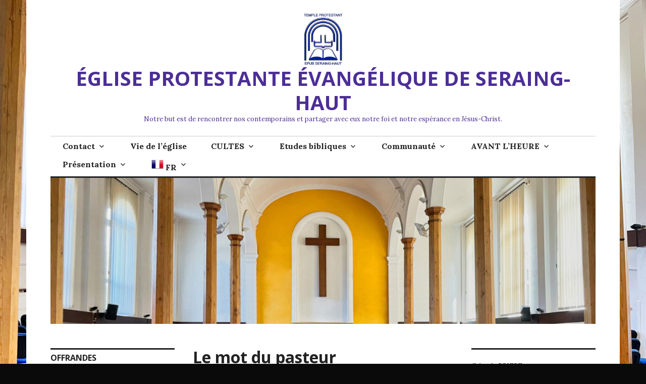

--- FILE ---
content_type: text/html; charset=UTF-8
request_url: https://www.epubserainghaut.be/2020/12/le-mot-du-pasteur-12/
body_size: 19446
content:
<!DOCTYPE html>
<html lang="fr-FR">
<head>
<meta charset="UTF-8">
<meta name="viewport" content="width=device-width, initial-scale=1">
<link rel="profile" href="http://gmpg.org/xfn/11">
<link rel="pingback" href="https://www.epubserainghaut.be/xmlrpc.php">


<!-- MapPress Easy Google Maps Version:2.95.3 (https://www.mappresspro.com) -->
<title>Notre but est de rencontrer nos contemporains et partager avec eux notre foi et notre espérance en Jésus-Christ.</title>
		    <!-- PVC Template -->
    <script type="text/template" id="pvc-stats-view-template">
    <i class="pvc-stats-icon medium" aria-hidden="true"><svg aria-hidden="true" focusable="false" data-prefix="far" data-icon="chart-bar" role="img" xmlns="http://www.w3.org/2000/svg" viewBox="0 0 512 512" class="svg-inline--fa fa-chart-bar fa-w-16 fa-2x"><path fill="currentColor" d="M396.8 352h22.4c6.4 0 12.8-6.4 12.8-12.8V108.8c0-6.4-6.4-12.8-12.8-12.8h-22.4c-6.4 0-12.8 6.4-12.8 12.8v230.4c0 6.4 6.4 12.8 12.8 12.8zm-192 0h22.4c6.4 0 12.8-6.4 12.8-12.8V140.8c0-6.4-6.4-12.8-12.8-12.8h-22.4c-6.4 0-12.8 6.4-12.8 12.8v198.4c0 6.4 6.4 12.8 12.8 12.8zm96 0h22.4c6.4 0 12.8-6.4 12.8-12.8V204.8c0-6.4-6.4-12.8-12.8-12.8h-22.4c-6.4 0-12.8 6.4-12.8 12.8v134.4c0 6.4 6.4 12.8 12.8 12.8zM496 400H48V80c0-8.84-7.16-16-16-16H16C7.16 64 0 71.16 0 80v336c0 17.67 14.33 32 32 32h464c8.84 0 16-7.16 16-16v-16c0-8.84-7.16-16-16-16zm-387.2-48h22.4c6.4 0 12.8-6.4 12.8-12.8v-70.4c0-6.4-6.4-12.8-12.8-12.8h-22.4c-6.4 0-12.8 6.4-12.8 12.8v70.4c0 6.4 6.4 12.8 12.8 12.8z" class=""></path></svg></i>
	 <%= total_view %> total views	<% if ( today_view > 0 ) { %>
		<span class="views_today">,  <%= today_view %> views today</span>
	<% } %>
	</span>
	</script>
		    <meta name='robots' content='max-image-preview:large' />
<link rel='dns-prefetch' href='//stats.wp.com' />
<link rel='dns-prefetch' href='//fonts.googleapis.com' />
<link rel='dns-prefetch' href='//widgets.wp.com' />
<link rel='dns-prefetch' href='//s0.wp.com' />
<link rel='dns-prefetch' href='//0.gravatar.com' />
<link rel='dns-prefetch' href='//1.gravatar.com' />
<link rel='dns-prefetch' href='//2.gravatar.com' />
<link rel='preconnect' href='//i0.wp.com' />
<link rel='preconnect' href='//c0.wp.com' />
<link rel="alternate" type="application/rss+xml" title="ÉGLISE PROTESTANTE ÉVANGÉLIQUE DE SERAING-HAUT &raquo; Flux" href="https://www.epubserainghaut.be/feed/" />
<link rel="alternate" type="application/rss+xml" title="ÉGLISE PROTESTANTE ÉVANGÉLIQUE DE SERAING-HAUT &raquo; Flux des commentaires" href="https://www.epubserainghaut.be/comments/feed/" />
<link rel="alternate" type="text/calendar" title="ÉGLISE PROTESTANTE ÉVANGÉLIQUE DE SERAING-HAUT &raquo; Flux iCal" href="https://www.epubserainghaut.be/events/?ical=1" />
<link rel="alternate" title="oEmbed (JSON)" type="application/json+oembed" href="https://www.epubserainghaut.be/wp-json/oembed/1.0/embed?url=https%3A%2F%2Fwww.epubserainghaut.be%2F2020%2F12%2Fle-mot-du-pasteur-12%2F" />
<link rel="alternate" title="oEmbed (XML)" type="text/xml+oembed" href="https://www.epubserainghaut.be/wp-json/oembed/1.0/embed?url=https%3A%2F%2Fwww.epubserainghaut.be%2F2020%2F12%2Fle-mot-du-pasteur-12%2F&#038;format=xml" />
<style id='wp-img-auto-sizes-contain-inline-css' type='text/css'>
img:is([sizes=auto i],[sizes^="auto," i]){contain-intrinsic-size:3000px 1500px}
/*# sourceURL=wp-img-auto-sizes-contain-inline-css */
</style>
<link rel='stylesheet' id='jetpack_related-posts-css' href='https://c0.wp.com/p/jetpack/15.4/modules/related-posts/related-posts.css' type='text/css' media='all' />
<style id='wp-emoji-styles-inline-css' type='text/css'>

	img.wp-smiley, img.emoji {
		display: inline !important;
		border: none !important;
		box-shadow: none !important;
		height: 1em !important;
		width: 1em !important;
		margin: 0 0.07em !important;
		vertical-align: -0.1em !important;
		background: none !important;
		padding: 0 !important;
	}
/*# sourceURL=wp-emoji-styles-inline-css */
</style>
<link rel='stylesheet' id='wp-block-library-css' href='https://c0.wp.com/c/6.9/wp-includes/css/dist/block-library/style.min.css' type='text/css' media='all' />
<style id='global-styles-inline-css' type='text/css'>
:root{--wp--preset--aspect-ratio--square: 1;--wp--preset--aspect-ratio--4-3: 4/3;--wp--preset--aspect-ratio--3-4: 3/4;--wp--preset--aspect-ratio--3-2: 3/2;--wp--preset--aspect-ratio--2-3: 2/3;--wp--preset--aspect-ratio--16-9: 16/9;--wp--preset--aspect-ratio--9-16: 9/16;--wp--preset--color--black: #000000;--wp--preset--color--cyan-bluish-gray: #abb8c3;--wp--preset--color--white: #ffffff;--wp--preset--color--pale-pink: #f78da7;--wp--preset--color--vivid-red: #cf2e2e;--wp--preset--color--luminous-vivid-orange: #ff6900;--wp--preset--color--luminous-vivid-amber: #fcb900;--wp--preset--color--light-green-cyan: #7bdcb5;--wp--preset--color--vivid-green-cyan: #00d084;--wp--preset--color--pale-cyan-blue: #8ed1fc;--wp--preset--color--vivid-cyan-blue: #0693e3;--wp--preset--color--vivid-purple: #9b51e0;--wp--preset--gradient--vivid-cyan-blue-to-vivid-purple: linear-gradient(135deg,rgb(6,147,227) 0%,rgb(155,81,224) 100%);--wp--preset--gradient--light-green-cyan-to-vivid-green-cyan: linear-gradient(135deg,rgb(122,220,180) 0%,rgb(0,208,130) 100%);--wp--preset--gradient--luminous-vivid-amber-to-luminous-vivid-orange: linear-gradient(135deg,rgb(252,185,0) 0%,rgb(255,105,0) 100%);--wp--preset--gradient--luminous-vivid-orange-to-vivid-red: linear-gradient(135deg,rgb(255,105,0) 0%,rgb(207,46,46) 100%);--wp--preset--gradient--very-light-gray-to-cyan-bluish-gray: linear-gradient(135deg,rgb(238,238,238) 0%,rgb(169,184,195) 100%);--wp--preset--gradient--cool-to-warm-spectrum: linear-gradient(135deg,rgb(74,234,220) 0%,rgb(151,120,209) 20%,rgb(207,42,186) 40%,rgb(238,44,130) 60%,rgb(251,105,98) 80%,rgb(254,248,76) 100%);--wp--preset--gradient--blush-light-purple: linear-gradient(135deg,rgb(255,206,236) 0%,rgb(152,150,240) 100%);--wp--preset--gradient--blush-bordeaux: linear-gradient(135deg,rgb(254,205,165) 0%,rgb(254,45,45) 50%,rgb(107,0,62) 100%);--wp--preset--gradient--luminous-dusk: linear-gradient(135deg,rgb(255,203,112) 0%,rgb(199,81,192) 50%,rgb(65,88,208) 100%);--wp--preset--gradient--pale-ocean: linear-gradient(135deg,rgb(255,245,203) 0%,rgb(182,227,212) 50%,rgb(51,167,181) 100%);--wp--preset--gradient--electric-grass: linear-gradient(135deg,rgb(202,248,128) 0%,rgb(113,206,126) 100%);--wp--preset--gradient--midnight: linear-gradient(135deg,rgb(2,3,129) 0%,rgb(40,116,252) 100%);--wp--preset--font-size--small: 13px;--wp--preset--font-size--medium: 20px;--wp--preset--font-size--large: 36px;--wp--preset--font-size--x-large: 42px;--wp--preset--spacing--20: 0.44rem;--wp--preset--spacing--30: 0.67rem;--wp--preset--spacing--40: 1rem;--wp--preset--spacing--50: 1.5rem;--wp--preset--spacing--60: 2.25rem;--wp--preset--spacing--70: 3.38rem;--wp--preset--spacing--80: 5.06rem;--wp--preset--shadow--natural: 6px 6px 9px rgba(0, 0, 0, 0.2);--wp--preset--shadow--deep: 12px 12px 50px rgba(0, 0, 0, 0.4);--wp--preset--shadow--sharp: 6px 6px 0px rgba(0, 0, 0, 0.2);--wp--preset--shadow--outlined: 6px 6px 0px -3px rgb(255, 255, 255), 6px 6px rgb(0, 0, 0);--wp--preset--shadow--crisp: 6px 6px 0px rgb(0, 0, 0);}:where(.is-layout-flex){gap: 0.5em;}:where(.is-layout-grid){gap: 0.5em;}body .is-layout-flex{display: flex;}.is-layout-flex{flex-wrap: wrap;align-items: center;}.is-layout-flex > :is(*, div){margin: 0;}body .is-layout-grid{display: grid;}.is-layout-grid > :is(*, div){margin: 0;}:where(.wp-block-columns.is-layout-flex){gap: 2em;}:where(.wp-block-columns.is-layout-grid){gap: 2em;}:where(.wp-block-post-template.is-layout-flex){gap: 1.25em;}:where(.wp-block-post-template.is-layout-grid){gap: 1.25em;}.has-black-color{color: var(--wp--preset--color--black) !important;}.has-cyan-bluish-gray-color{color: var(--wp--preset--color--cyan-bluish-gray) !important;}.has-white-color{color: var(--wp--preset--color--white) !important;}.has-pale-pink-color{color: var(--wp--preset--color--pale-pink) !important;}.has-vivid-red-color{color: var(--wp--preset--color--vivid-red) !important;}.has-luminous-vivid-orange-color{color: var(--wp--preset--color--luminous-vivid-orange) !important;}.has-luminous-vivid-amber-color{color: var(--wp--preset--color--luminous-vivid-amber) !important;}.has-light-green-cyan-color{color: var(--wp--preset--color--light-green-cyan) !important;}.has-vivid-green-cyan-color{color: var(--wp--preset--color--vivid-green-cyan) !important;}.has-pale-cyan-blue-color{color: var(--wp--preset--color--pale-cyan-blue) !important;}.has-vivid-cyan-blue-color{color: var(--wp--preset--color--vivid-cyan-blue) !important;}.has-vivid-purple-color{color: var(--wp--preset--color--vivid-purple) !important;}.has-black-background-color{background-color: var(--wp--preset--color--black) !important;}.has-cyan-bluish-gray-background-color{background-color: var(--wp--preset--color--cyan-bluish-gray) !important;}.has-white-background-color{background-color: var(--wp--preset--color--white) !important;}.has-pale-pink-background-color{background-color: var(--wp--preset--color--pale-pink) !important;}.has-vivid-red-background-color{background-color: var(--wp--preset--color--vivid-red) !important;}.has-luminous-vivid-orange-background-color{background-color: var(--wp--preset--color--luminous-vivid-orange) !important;}.has-luminous-vivid-amber-background-color{background-color: var(--wp--preset--color--luminous-vivid-amber) !important;}.has-light-green-cyan-background-color{background-color: var(--wp--preset--color--light-green-cyan) !important;}.has-vivid-green-cyan-background-color{background-color: var(--wp--preset--color--vivid-green-cyan) !important;}.has-pale-cyan-blue-background-color{background-color: var(--wp--preset--color--pale-cyan-blue) !important;}.has-vivid-cyan-blue-background-color{background-color: var(--wp--preset--color--vivid-cyan-blue) !important;}.has-vivid-purple-background-color{background-color: var(--wp--preset--color--vivid-purple) !important;}.has-black-border-color{border-color: var(--wp--preset--color--black) !important;}.has-cyan-bluish-gray-border-color{border-color: var(--wp--preset--color--cyan-bluish-gray) !important;}.has-white-border-color{border-color: var(--wp--preset--color--white) !important;}.has-pale-pink-border-color{border-color: var(--wp--preset--color--pale-pink) !important;}.has-vivid-red-border-color{border-color: var(--wp--preset--color--vivid-red) !important;}.has-luminous-vivid-orange-border-color{border-color: var(--wp--preset--color--luminous-vivid-orange) !important;}.has-luminous-vivid-amber-border-color{border-color: var(--wp--preset--color--luminous-vivid-amber) !important;}.has-light-green-cyan-border-color{border-color: var(--wp--preset--color--light-green-cyan) !important;}.has-vivid-green-cyan-border-color{border-color: var(--wp--preset--color--vivid-green-cyan) !important;}.has-pale-cyan-blue-border-color{border-color: var(--wp--preset--color--pale-cyan-blue) !important;}.has-vivid-cyan-blue-border-color{border-color: var(--wp--preset--color--vivid-cyan-blue) !important;}.has-vivid-purple-border-color{border-color: var(--wp--preset--color--vivid-purple) !important;}.has-vivid-cyan-blue-to-vivid-purple-gradient-background{background: var(--wp--preset--gradient--vivid-cyan-blue-to-vivid-purple) !important;}.has-light-green-cyan-to-vivid-green-cyan-gradient-background{background: var(--wp--preset--gradient--light-green-cyan-to-vivid-green-cyan) !important;}.has-luminous-vivid-amber-to-luminous-vivid-orange-gradient-background{background: var(--wp--preset--gradient--luminous-vivid-amber-to-luminous-vivid-orange) !important;}.has-luminous-vivid-orange-to-vivid-red-gradient-background{background: var(--wp--preset--gradient--luminous-vivid-orange-to-vivid-red) !important;}.has-very-light-gray-to-cyan-bluish-gray-gradient-background{background: var(--wp--preset--gradient--very-light-gray-to-cyan-bluish-gray) !important;}.has-cool-to-warm-spectrum-gradient-background{background: var(--wp--preset--gradient--cool-to-warm-spectrum) !important;}.has-blush-light-purple-gradient-background{background: var(--wp--preset--gradient--blush-light-purple) !important;}.has-blush-bordeaux-gradient-background{background: var(--wp--preset--gradient--blush-bordeaux) !important;}.has-luminous-dusk-gradient-background{background: var(--wp--preset--gradient--luminous-dusk) !important;}.has-pale-ocean-gradient-background{background: var(--wp--preset--gradient--pale-ocean) !important;}.has-electric-grass-gradient-background{background: var(--wp--preset--gradient--electric-grass) !important;}.has-midnight-gradient-background{background: var(--wp--preset--gradient--midnight) !important;}.has-small-font-size{font-size: var(--wp--preset--font-size--small) !important;}.has-medium-font-size{font-size: var(--wp--preset--font-size--medium) !important;}.has-large-font-size{font-size: var(--wp--preset--font-size--large) !important;}.has-x-large-font-size{font-size: var(--wp--preset--font-size--x-large) !important;}
/*# sourceURL=global-styles-inline-css */
</style>

<style id='classic-theme-styles-inline-css' type='text/css'>
/*! This file is auto-generated */
.wp-block-button__link{color:#fff;background-color:#32373c;border-radius:9999px;box-shadow:none;text-decoration:none;padding:calc(.667em + 2px) calc(1.333em + 2px);font-size:1.125em}.wp-block-file__button{background:#32373c;color:#fff;text-decoration:none}
/*# sourceURL=/wp-includes/css/classic-themes.min.css */
</style>
<link rel='stylesheet' id='cptch_stylesheet-css' href='https://www.epubserainghaut.be/wp-content/plugins/captcha-bws/css/front_end_style.css?ver=5.2.7' type='text/css' media='all' />
<link rel='stylesheet' id='dashicons-css' href='https://c0.wp.com/c/6.9/wp-includes/css/dashicons.min.css' type='text/css' media='all' />
<link rel='stylesheet' id='cptch_desktop_style-css' href='https://www.epubserainghaut.be/wp-content/plugins/captcha-bws/css/desktop_style.css?ver=5.2.7' type='text/css' media='all' />
<link rel='stylesheet' id='cntctfrm_form_style-css' href='https://www.epubserainghaut.be/wp-content/plugins/contact-form-plugin/css/form_style.css?ver=4.3.6' type='text/css' media='all' />
<link rel='stylesheet' id='mappress-leaflet-css' href='https://www.epubserainghaut.be/wp-content/plugins/mappress-google-maps-for-wordpress/lib/leaflet/leaflet.css?ver=1.7.1' type='text/css' media='all' />
<link rel='stylesheet' id='mappress-css' href='https://www.epubserainghaut.be/wp-content/plugins/mappress-google-maps-for-wordpress/css/mappress.css?ver=2.95.3' type='text/css' media='all' />
<link rel='stylesheet' id='a3-pvc-style-css' href='https://www.epubserainghaut.be/wp-content/plugins/page-views-count/assets/css/style.min.css?ver=2.8.7' type='text/css' media='all' />
<link rel='stylesheet' id='rmp-menu-styles-css' href='https://www.epubserainghaut.be/wp-content/uploads/rmp-menu/css/rmp-menu.css?ver=21.07.43' type='text/css' media='all' />
<link rel='stylesheet' id='sermone-style-css' href='https://www.epubserainghaut.be/wp-content/plugins/sermone-online-sermons-management//dist/sermone.css?ver=1.0.0' type='text/css' media='all' />
<style id='sermone-style-inline-css' type='text/css'>
  .sermone-container { width: 1120px; }
  
/*# sourceURL=sermone-style-inline-css */
</style>
<link rel='stylesheet' id='trustreviews-public-main-css-css' href='https://www.epubserainghaut.be/wp-content/plugins/fb-reviews-widget/assets/css/public-main.css?ver=2.6' type='text/css' media='all' />
<link rel='stylesheet' id='genericons-css' href='https://c0.wp.com/p/jetpack/15.4/_inc/genericons/genericons/genericons.css' type='text/css' media='all' />
<link rel='stylesheet' id='colinear-open-sans-lora-css' href='https://fonts.googleapis.com/css?family=Open+Sans%3A400%2C700%2C400italic%2C700italic%7CLora%3A400%2C700%2C400italic%2C700italic&#038;subset=latin%2Clatin-ext&#038;ver=6.9' type='text/css' media='all' />
<link rel='stylesheet' id='colinear-inconsolata-css' href='https://fonts.googleapis.com/css?family=Inconsolata%3A400%2C+700&#038;subset=latin%2Clatin-ext&#038;ver=6.9' type='text/css' media='all' />
<link rel='stylesheet' id='colinear-style-css' href='https://www.epubserainghaut.be/wp-content/themes/colinear/style.css?ver=6.9' type='text/css' media='all' />
<link rel='stylesheet' id='jetpack_likes-css' href='https://c0.wp.com/p/jetpack/15.4/modules/likes/style.css' type='text/css' media='all' />
<link rel='stylesheet' id='a3pvc-css' href='//www.epubserainghaut.be/wp-content/uploads/sass/pvc.min.css?ver=1636318008' type='text/css' media='all' />
<link rel='stylesheet' id='sharedaddy-css' href='https://c0.wp.com/p/jetpack/15.4/modules/sharedaddy/sharing.css' type='text/css' media='all' />
<link rel='stylesheet' id='social-logos-css' href='https://c0.wp.com/p/jetpack/15.4/_inc/social-logos/social-logos.min.css' type='text/css' media='all' />
<script type="text/javascript" id="jetpack_related-posts-js-extra">
/* <![CDATA[ */
var related_posts_js_options = {"post_heading":"h4"};
//# sourceURL=jetpack_related-posts-js-extra
/* ]]> */
</script>
<script type="text/javascript" src="https://c0.wp.com/p/jetpack/15.4/_inc/build/related-posts/related-posts.min.js" id="jetpack_related-posts-js"></script>
<script type="text/javascript" src="https://c0.wp.com/c/6.9/wp-includes/js/jquery/jquery.min.js" id="jquery-core-js"></script>
<script type="text/javascript" src="https://c0.wp.com/c/6.9/wp-includes/js/jquery/jquery-migrate.min.js" id="jquery-migrate-js"></script>
<script src='https://www.epubserainghaut.be/wp-content/plugins/the-events-calendar/common/build/js/underscore-before.js'></script>
<script type="text/javascript" src="https://c0.wp.com/c/6.9/wp-includes/js/underscore.min.js" id="underscore-js"></script>
<script src='https://www.epubserainghaut.be/wp-content/plugins/the-events-calendar/common/build/js/underscore-after.js'></script>
<script type="text/javascript" src="https://c0.wp.com/c/6.9/wp-includes/js/backbone.min.js" id="backbone-js"></script>
<script type="text/javascript" id="a3-pvc-backbone-js-extra">
/* <![CDATA[ */
var pvc_vars = {"rest_api_url":"https://www.epubserainghaut.be/wp-json/pvc/v1","ajax_url":"https://www.epubserainghaut.be/wp-admin/admin-ajax.php","security":"87650327f6","ajax_load_type":"rest_api"};
//# sourceURL=a3-pvc-backbone-js-extra
/* ]]> */
</script>
<script type="text/javascript" src="https://www.epubserainghaut.be/wp-content/plugins/page-views-count/assets/js/pvc.backbone.min.js?ver=2.8.7" id="a3-pvc-backbone-js"></script>
<script type="text/javascript" id="sermone-script-js-extra">
/* <![CDATA[ */
var PHP_DATA = {"ajax_url":"https://www.epubserainghaut.be/wp-admin/admin-ajax.php","lang":[]};
//# sourceURL=sermone-script-js-extra
/* ]]> */
</script>
<script type="text/javascript" src="https://www.epubserainghaut.be/wp-content/plugins/sermone-online-sermons-management//dist/sermone.frontend.bundle.js?ver=1.0.0" id="sermone-script-js"></script>
<script type="text/javascript" defer="defer" src="https://www.epubserainghaut.be/wp-content/plugins/fb-reviews-widget/assets/js/public-main.js?ver=2.6" id="trustreviews-public-main-js-js"></script>
<link rel="https://api.w.org/" href="https://www.epubserainghaut.be/wp-json/" /><link rel="alternate" title="JSON" type="application/json" href="https://www.epubserainghaut.be/wp-json/wp/v2/posts/6505" /><link rel="EditURI" type="application/rsd+xml" title="RSD" href="https://www.epubserainghaut.be/xmlrpc.php?rsd" />
<meta name="generator" content="WordPress 6.9" />
<link rel="canonical" href="https://www.epubserainghaut.be/2020/12/le-mot-du-pasteur-12/" />
<link rel='shortlink' href='https://wp.me/p9Zmgp-1GV' />
<script src="https://www.google.com/recaptcha/api.js" async defer></script>
<meta name="tec-api-version" content="v1"><meta name="tec-api-origin" content="https://www.epubserainghaut.be"><link rel="alternate" href="https://www.epubserainghaut.be/wp-json/tribe/events/v1/" />	<style>img#wpstats{display:none}</style>
		<meta name="description" content="Le mot du pasteur du mois de décembre Es-tu celui qui doit venir, ou devons-nous en attendre un autre ? Matthieu 11,3 Chers frères et sœurs, nous voici dans la période de L’Avent qui signifie la venue. Avant la venue du Messie, le peuple est dans l’attente de la réalisation des promesses, dans l’espérance. Aujourd’hui, nous…" />
	<style type="text/css">
			.site-title a,
		.site-description {
			color: #4c2e96;
		}
		</style>
	<style type="text/css" id="custom-background-css">
body.custom-background { background-color: #0a0a0a; background-image: url("https://www.epubserainghaut.be/wp-content/uploads/2024/03/IMG_4578d-scaled.jpeg"); background-position: left top; background-size: cover; background-repeat: no-repeat; background-attachment: fixed; }
</style>
	
<!-- Jetpack Open Graph Tags -->
<meta property="og:type" content="article" />
<meta property="og:title" content="Notre but est de rencontrer nos contemporains et partager avec eux notre foi et notre espérance en Jésus-Christ." />
<meta property="og:url" content="https://www.epubserainghaut.be/2020/12/le-mot-du-pasteur-12/" />
<meta property="og:description" content="Le mot du pasteur du mois de décembre Es-tu celui qui doit venir, ou devons-nous en attendre un autre ? Matthieu 11,3 Chers frères et sœurs, nous voici dans la période de L’Avent qui signifie la ve…" />
<meta property="article:published_time" content="2020-12-05T11:08:37+00:00" />
<meta property="article:modified_time" content="2020-12-05T11:08:38+00:00" />
<meta property="og:site_name" content="ÉGLISE PROTESTANTE ÉVANGÉLIQUE DE SERAING-HAUT" />
<meta property="og:image" content="http://www.epubserainghaut.be/wp-content/uploads/2020/12/Sans-titre-300x103.png" />
<meta property="og:image:width" content="548" />
<meta property="og:image:height" content="188" />
<meta property="og:image:alt" content="" />
<meta property="og:locale" content="fr_FR" />
<meta name="twitter:text:title" content="Le mot du pasteur" />
<meta name="twitter:image" content="http://www.epubserainghaut.be/wp-content/uploads/2020/12/Sans-titre-300x103.png?w=640" />
<meta name="twitter:card" content="summary_large_image" />

<!-- End Jetpack Open Graph Tags -->
<link rel="icon" href="https://i0.wp.com/www.epubserainghaut.be/wp-content/uploads/2018/06/cropped-logoproto5-1.png?fit=32%2C32&#038;ssl=1" sizes="32x32" />
<link rel="icon" href="https://i0.wp.com/www.epubserainghaut.be/wp-content/uploads/2018/06/cropped-logoproto5-1.png?fit=192%2C192&#038;ssl=1" sizes="192x192" />
<link rel="apple-touch-icon" href="https://i0.wp.com/www.epubserainghaut.be/wp-content/uploads/2018/06/cropped-logoproto5-1.png?fit=180%2C180&#038;ssl=1" />
<meta name="msapplication-TileImage" content="https://i0.wp.com/www.epubserainghaut.be/wp-content/uploads/2018/06/cropped-logoproto5-1.png?fit=270%2C270&#038;ssl=1" />
</head>

<body class="wp-singular post-template-default single single-post postid-6505 single-format-standard custom-background wp-custom-logo wp-theme-colinear tribe-no-js page-template-colinear group-blog has-menu has-double-sidebar has-right-left-sidebar has-site-logo">
<div id="page" class="hfeed site">
	<a class="skip-link screen-reader-text" href="#content">Skip to content</a>

	<header id="masthead" class="site-header" role="banner">
		<div class="site-branding">
			<a href="https://www.epubserainghaut.be/" class="site-logo-link" rel="home" itemprop="url"><img width="82" height="108" src="https://i0.wp.com/www.epubserainghaut.be/wp-content/uploads/2018/06/logoproto5.png?fit=82%2C108&amp;ssl=1" class="site-logo attachment-colinear-logo" alt="" data-size="colinear-logo" itemprop="logo" decoding="async" srcset="https://i0.wp.com/www.epubserainghaut.be/wp-content/uploads/2018/06/logoproto5.png?w=557&amp;ssl=1 557w, https://i0.wp.com/www.epubserainghaut.be/wp-content/uploads/2018/06/logoproto5.png?resize=229%2C300&amp;ssl=1 229w" sizes="(max-width: 82px) 100vw, 82px" /></a>
								<p class="site-title"><a href="https://www.epubserainghaut.be/" rel="home">ÉGLISE PROTESTANTE ÉVANGÉLIQUE DE SERAING-HAUT</a></p>
									<p class="site-description">Notre but est de rencontrer nos contemporains et partager avec eux notre foi et notre espérance en Jésus-Christ.</p>
						</div><!-- .site-branding -->

				<nav id="site-navigation" class="main-navigation" role="navigation">
			<button class="menu-toggle" aria-controls="primary-menu" aria-expanded="false"><span class="screen-reader-text">Primary Menu</span></button>
			<div class="menu-primary-container"><ul id="primary-menu" class="menu"><li id="menu-item-5590" class="menu-item menu-item-type-post_type menu-item-object-page menu-item-has-children menu-item-5590"><a href="https://www.epubserainghaut.be/?page_id=5298">Contact</a>
<ul class="sub-menu">
	<li id="menu-item-5593" class="menu-item menu-item-type-post_type menu-item-object-page menu-item-5593"><a href="https://www.epubserainghaut.be/adresse/">Adresse</a></li>
	<li id="menu-item-5300" class="menu-item menu-item-type-post_type menu-item-object-page menu-item-5300"><a href="https://www.epubserainghaut.be/?page_id=5298">Contact</a></li>
</ul>
</li>
<li id="menu-item-441" class="menu-item menu-item-type-post_type menu-item-object-page menu-item-home menu-item-441"><a href="https://www.epubserainghaut.be/">Vie de l’église</a></li>
<li id="menu-item-2052" class="menu-item menu-item-type-post_type menu-item-object-page menu-item-has-children menu-item-2052"><a href="https://www.epubserainghaut.be/portfolio/">CULTES</a>
<ul class="sub-menu">
	<li id="menu-item-5947" class="menu-item menu-item-type-post_type menu-item-object-page menu-item-5947"><a href="https://www.epubserainghaut.be/cultes-mp3/">Cultes Dimanche</a></li>
</ul>
</li>
<li id="menu-item-469" class="menu-item menu-item-type-post_type menu-item-object-page menu-item-has-children menu-item-469"><a href="https://www.epubserainghaut.be/etudes-bibliques/">Etudes bibliques</a>
<ul class="sub-menu">
	<li id="menu-item-471" class="menu-item menu-item-type-post_type menu-item-object-page menu-item-471"><a href="https://www.epubserainghaut.be/etudes-bibliques/culte-du-soir/">Culte de PRIERE</a></li>
	<li id="menu-item-470" class="menu-item menu-item-type-post_type menu-item-object-page menu-item-470"><a href="https://www.epubserainghaut.be/mercredi/">Partage biblique</a></li>
	<li id="menu-item-547" class="menu-item menu-item-type-post_type menu-item-object-page menu-item-547"><a href="https://www.epubserainghaut.be/reunions-de-prieres/">Jeûne et prières</a></li>
	<li id="menu-item-472" class="menu-item menu-item-type-post_type menu-item-object-page menu-item-472"><a href="https://www.epubserainghaut.be/bapteme/">Baptême</a></li>
</ul>
</li>
<li id="menu-item-548" class="menu-item menu-item-type-post_type menu-item-object-page menu-item-has-children menu-item-548"><a href="https://www.epubserainghaut.be/communaute/">Communauté</a>
<ul class="sub-menu">
	<li id="menu-item-465" class="menu-item menu-item-type-post_type menu-item-object-page menu-item-465"><a href="https://www.epubserainghaut.be/communaute/les-aines/">Les aînés</a></li>
	<li id="menu-item-483" class="menu-item menu-item-type-post_type menu-item-object-page menu-item-483"><a href="https://www.epubserainghaut.be/communaute/enfants/">Le coin des enfants</a></li>
	<li id="menu-item-485" class="menu-item menu-item-type-post_type menu-item-object-page menu-item-485"><a href="https://www.epubserainghaut.be/communaute/ados/">Groupe des Pré-Ados</a></li>
	<li id="menu-item-8516" class="menu-item menu-item-type-post_type menu-item-object-page menu-item-8516"><a href="https://www.epubserainghaut.be/les-jeunes/">LES JEUNES</a></li>
	<li id="menu-item-487" class="menu-item menu-item-type-post_type menu-item-object-page menu-item-487"><a href="https://www.epubserainghaut.be/communaute/jeunes/">Jeunes Adultes</a></li>
	<li id="menu-item-562" class="menu-item menu-item-type-post_type menu-item-object-page menu-item-562"><a href="https://www.epubserainghaut.be/communaute/reunion-des-dames/">Réunion des dames</a></li>
	<li id="menu-item-5906" class="menu-item menu-item-type-post_type menu-item-object-page menu-item-5906"><a href="https://www.epubserainghaut.be/diaconie/">Diaconie</a></li>
</ul>
</li>
<li id="menu-item-493" class="menu-item menu-item-type-post_type menu-item-object-page menu-item-has-children menu-item-493"><a href="https://www.epubserainghaut.be/avant-lheure-2/">AVANT L’HEURE</a>
<ul class="sub-menu">
	<li id="menu-item-7141" class="menu-item menu-item-type-post_type menu-item-object-page menu-item-7141"><a href="https://www.epubserainghaut.be/edition-du-mois/">Edition du mois</a></li>
	<li id="menu-item-587" class="menu-item menu-item-type-post_type menu-item-object-page menu-item-has-children menu-item-587"><a href="https://www.epubserainghaut.be/archives-2/">Archives</a>
	<ul class="sub-menu">
		<li id="menu-item-8285" class="menu-item menu-item-type-post_type menu-item-object-page menu-item-8285"><a href="https://www.epubserainghaut.be/avant-lheure-2025/">AVANT L’HEURE 2025</a></li>
		<li id="menu-item-8170" class="menu-item menu-item-type-post_type menu-item-object-page menu-item-8170"><a href="https://www.epubserainghaut.be/avant-lheure-2024/">AVANT L’HEURE 2024</a></li>
		<li id="menu-item-7654" class="menu-item menu-item-type-post_type menu-item-object-page menu-item-7654"><a href="https://www.epubserainghaut.be/avant-lheure-2023/">AVANT L’HEURE 2023</a></li>
		<li id="menu-item-7302" class="menu-item menu-item-type-post_type menu-item-object-page menu-item-7302"><a href="https://www.epubserainghaut.be/avant-lheure-2022/">AVANT L’HEURE 2022</a></li>
		<li id="menu-item-6595" class="menu-item menu-item-type-post_type menu-item-object-page menu-item-6595"><a href="https://www.epubserainghaut.be/avant-lheure-2021/">AVANT L’HEURE 2021</a></li>
		<li id="menu-item-5824" class="menu-item menu-item-type-post_type menu-item-object-page menu-item-5824"><a href="https://www.epubserainghaut.be/avant-lheure-2020/">AVANT L’HEURE 2020</a></li>
		<li id="menu-item-5683" class="menu-item menu-item-type-post_type menu-item-object-page menu-item-5683"><a href="https://www.epubserainghaut.be/avant-lheure-2019/">AVANT L’HEURE 2019</a></li>
		<li id="menu-item-499" class="menu-item menu-item-type-post_type menu-item-object-page menu-item-499"><a href="https://www.epubserainghaut.be/2018-2/">AVANT L’HEURE 2018</a></li>
		<li id="menu-item-501" class="menu-item menu-item-type-post_type menu-item-object-page menu-item-501"><a href="https://www.epubserainghaut.be/2017-2/">AVANT L’HEURE 2017</a></li>
		<li id="menu-item-503" class="menu-item menu-item-type-post_type menu-item-object-page menu-item-503"><a href="https://www.epubserainghaut.be/2016-2/">AVANT L’HEURE 2016</a></li>
		<li id="menu-item-506" class="menu-item menu-item-type-post_type menu-item-object-page menu-item-506"><a href="https://www.epubserainghaut.be/2015-2/">AVANT L’HEURE 2015</a></li>
		<li id="menu-item-508" class="menu-item menu-item-type-post_type menu-item-object-page menu-item-508"><a href="https://www.epubserainghaut.be/2014-2/">AVANT L’HEURE 2014</a></li>
		<li id="menu-item-510" class="menu-item menu-item-type-post_type menu-item-object-page menu-item-510"><a href="https://www.epubserainghaut.be/2013-2/">AVANT L’HEURE 2013</a></li>
		<li id="menu-item-512" class="menu-item menu-item-type-post_type menu-item-object-page menu-item-512"><a href="https://www.epubserainghaut.be/2012-2/">AVANT L’HEURE 2012</a></li>
		<li id="menu-item-514" class="menu-item menu-item-type-post_type menu-item-object-page menu-item-514"><a href="https://www.epubserainghaut.be/2011-2/">AVANT L’HEURE 2011</a></li>
		<li id="menu-item-516" class="menu-item menu-item-type-post_type menu-item-object-page menu-item-516"><a href="https://www.epubserainghaut.be/2010-2/">AVANT L’HEURE 2010</a></li>
		<li id="menu-item-517" class="menu-item menu-item-type-post_type menu-item-object-page menu-item-517"><a href="https://www.epubserainghaut.be/2009-2/">AVANT L’HEURE 2009</a></li>
		<li id="menu-item-520" class="menu-item menu-item-type-post_type menu-item-object-page menu-item-520"><a href="https://www.epubserainghaut.be/2008-2/">AVANT L’HEURE 2008</a></li>
		<li id="menu-item-521" class="menu-item menu-item-type-post_type menu-item-object-page menu-item-521"><a href="https://www.epubserainghaut.be/2007-2/">AVANT L’HEURE 2007</a></li>
		<li id="menu-item-523" class="menu-item menu-item-type-post_type menu-item-object-page menu-item-523"><a href="https://www.epubserainghaut.be/2006-2/">AVANT L’HEURE 2006</a></li>
		<li id="menu-item-525" class="menu-item menu-item-type-post_type menu-item-object-page menu-item-525"><a href="https://www.epubserainghaut.be/2005-2/">AVANT L’HEURE 2005</a></li>
		<li id="menu-item-527" class="menu-item menu-item-type-post_type menu-item-object-page menu-item-527"><a href="https://www.epubserainghaut.be/2004-2/">AVANT L’HEURE 2004</a></li>
		<li id="menu-item-590" class="menu-item menu-item-type-post_type menu-item-object-page menu-item-590"><a href="https://www.epubserainghaut.be/2003-3/">AVANT L’HEURE 2003</a></li>
	</ul>
</li>
</ul>
</li>
<li id="menu-item-442" class="menu-item menu-item-type-post_type menu-item-object-page menu-item-has-children menu-item-442"><a href="https://www.epubserainghaut.be/home/">Présentation</a>
<ul class="sub-menu">
	<li id="menu-item-479" class="menu-item menu-item-type-post_type menu-item-object-page menu-item-479"><a href="https://www.epubserainghaut.be/home/historique/">Historique</a></li>
	<li id="menu-item-477" class="menu-item menu-item-type-post_type menu-item-object-page menu-item-477"><a href="https://www.epubserainghaut.be/home/objectifs/">Objectifs</a></li>
	<li id="menu-item-475" class="menu-item menu-item-type-post_type menu-item-object-page menu-item-475"><a href="https://www.epubserainghaut.be/home/ce-que-nous-croyons/">Ce que nous croyons</a></li>
	<li id="menu-item-480" class="menu-item menu-item-type-post_type menu-item-object-page menu-item-480"><a href="https://www.epubserainghaut.be/activites/">Activités</a></li>
</ul>
</li>
<li class="menu-item menu-item-gtranslate menu-item-has-children notranslate"><a href="#" data-gt-lang="fr" class="gt-current-wrapper notranslate"><img src="https://www.epubserainghaut.be/wp-content/plugins/gtranslate/flags/24/fr.png" width="24" height="24" alt="fr" loading="lazy"> <span>FR</span></a><ul class="dropdown-menu sub-menu"><li class="menu-item menu-item-gtranslate-child"><a href="#" data-gt-lang="nl" class="notranslate"><img src="https://www.epubserainghaut.be/wp-content/plugins/gtranslate/flags/24/nl.png" width="24" height="24" alt="nl" loading="lazy"> <span>NL</span></a></li><li class="menu-item menu-item-gtranslate-child"><a href="#" data-gt-lang="en" class="notranslate"><img src="https://www.epubserainghaut.be/wp-content/plugins/gtranslate/flags/24/en.png" width="24" height="24" alt="en" loading="lazy"> <span>EN</span></a></li><li class="menu-item menu-item-gtranslate-child"><a href="#" data-gt-lang="fr" class="gt-current-lang notranslate"><img src="https://www.epubserainghaut.be/wp-content/plugins/gtranslate/flags/24/fr.png" width="24" height="24" alt="fr" loading="lazy"> <span>FR</span></a></li><li class="menu-item menu-item-gtranslate-child"><a href="#" data-gt-lang="de" class="notranslate"><img src="https://www.epubserainghaut.be/wp-content/plugins/gtranslate/flags/24/de.png" width="24" height="24" alt="de" loading="lazy"> <span>DE</span></a></li></ul></li></ul></div>		</nav><!-- #site-navigation -->
		
				<div class="header-image">
			<a href="https://www.epubserainghaut.be/" rel="home">
				<img src="https://www.epubserainghaut.be/wp-content/uploads/2024/03/cropped-recadre2-scaled-1.jpeg" width="1188" height="317" alt="">
			</a>
		</div><!-- .header-image -->
			</header><!-- #masthead -->

	<div id="content" class="site-content">
	<div id="primary" class="content-area">
		<main id="main" class="site-main" role="main">

		
			
<article id="post-6505" class="post-6505 post type-post status-publish format-standard hentry category-mot-du-pasteur">
	<header class="entry-header">
		<h1 class="entry-title">Le mot du pasteur</h1>
			</header><!-- .entry-header -->

	<div class="entry-content">
		
<h3>Le mot du pasteur du mois de décembre</h3>
<p>Es-tu celui qui doit venir, ou devons-nous en attendre un autre ? <strong><em>Matthieu 11,3</em></strong></p>
<p>Chers frères et sœurs, nous voici dans la période de L’<strong><em>Avent</em></strong> qui signifie <strong><em>la venue</em></strong>. Avant la venue du Messie, le peuple est dans <strong><em>l’attente</em></strong> de la réalisation des promesses, dans <strong><em>l’espérance</em></strong>. Aujourd’hui, nous ne sommes pas seulement dans l’attente de la deuxième venue de Jésus dans la gloire, mais aussi de l’attente du Christ dans notre vie de tous les jours, de son apport dans notre existence,<strong> aujourd’hui.</strong></p>
<p>Pourtant<strong>, </strong>la joie de l’attente peut basculer en une <strong><em>angoisse</em></strong> si on ne voit rien arriver. C’est ce qui arrive à Jean-Baptiste et il en est de même pour chacun de nous. En fait,  s’attendre à, porter son espoir ‘’<em>celui qui vient’’</em> doit être bien <strong><u>circonscrit</u></strong> sinon il peut y avoir des dégâts difficile à réparer, une crise que seul le Messie peut remédier.</p>
<p><em>Es-tu celui qui doit venir, ou devons-nous en attendre un autre</em> ? La question de Jean trahi une crise existentielle. Jean s’interroge sur l’identité de Jésus, qui conditionne la sienne. En fait, ‘’<em>celui qui vient’’</em> est précédé par ‘’<em>celui qui prépare son chemin’’.</em> La voix de Jean s’était fait entendre dans le désert selon la prophétie d’Esaïe pour annoncer la venue du Messie et maintenant, c’est du fond d’une prison.</p>
<p>Et, Quand on lit son message dans les évangiles profondément, on y voit Jean apparaitre comme un agent commercial : il est en <em>mode marketing</em>. Il faut dire que c’est dès le ventre de sa mère que Jean <strong><em>explose</em></strong> d’allégresse pour Jésus et du coup, il <strong><em>l’expose</em></strong>, le met en vue, en exergue.  C’est avec cette joie que Jean porte très haut sa voix pour faire éloge de l’identité de Jésus :</p>
<p><img data-recalc-dims="1" fetchpriority="high" decoding="async" class="alignnone  wp-image-6510" src="https://i0.wp.com/www.epubserainghaut.be/wp-content/uploads/2020/12/Sans-titre-300x103.png?resize=548%2C188" alt="" width="548" height="188" srcset="https://i0.wp.com/www.epubserainghaut.be/wp-content/uploads/2020/12/Sans-titre.png?resize=300%2C103&amp;ssl=1 300w, https://i0.wp.com/www.epubserainghaut.be/wp-content/uploads/2020/12/Sans-titre.png?resize=316%2C108&amp;ssl=1 316w, https://i0.wp.com/www.epubserainghaut.be/wp-content/uploads/2020/12/Sans-titre.png?w=693&amp;ssl=1 693w" sizes="(max-width: 548px) 100vw, 548px" /></p>
<p>L’expression <em>l’agneau de Dieu,</em> reprises deux fois, ne sous-entend pas uniquement le sacrifice que sera Jésus à la croix. Elle souligne fortement la manière douce, humble et non forte par laquelle Jésus apportera le salut de Dieu. Et c&rsquo;est là que le bât blesse ! Car, Jean passe les pires moments de sa vie, ce qui  obscurcit sa vue intérieure et il a besoin d’être éclairé. Sa voix se fait entendre dans la prison d’Hérode d’où il ne se fait pas d’illusion sur ce qui l’attend et ne désire pas se faire attendre.</p>
<p>Jean ne témoigne plus mais questionne ;  il ne fait plus d’éloge mais interroge parce qu’il entend parler des œuvres Jésus mais tout cela semble ne pas avoir d’impact dans sa condition de vie présente. La voix de Jean ne sonne pas comme un coup de gueule, sa voix clame parce qu’il lui semble que sa souffrance n‘est pas ressenti par celui qu’on attendait et qui n’est pas touché dans son cœur concernant sa situation existentielle. Pour lui comme pour, ce n’est pas pour vivre notre condition humaine le Seigneur est venu dans un corps d’humain  mais aussi pour <strong><em>nous</em></strong> soulager de ce poids qui nous pèse, qui nous écrase !</p>
<p>C’est pourquoi, au lieu de continuer à attendre, la voix de Jean se entendre du fond de sa prison : « <em>Es-tu celui qui doit venir, ou devons-<strong><u>NOUS</u></strong> en attendre un autre ? »</em>. Voilà un questionnement qui en dit long et une problématique qui révèle l’état d’âme  notre et qui traduit notre faiblesse.</p>
<p>Je souligne ce <strong><em><u>NOUS</u></em></strong> pour dire que Jean n’avait pas à s’attendre au même traitement que le peuple parce qu’il a été pris du peuple pour une cause et une destinée divine. En fait, il a été mis à part par Dieu dès le sein de sa mère pour cette mission et consacré pour ce temps spécial.  D’ailleurs, dans son allégeance au Seigneur, il a déclaré faire un pas de côté et laisser toute la place à Jésus !</p>
<p>Pour éclairer sa lanterne, Jésus lui envoie une réponse à la fois adéquate et prophétique.</p>
<p><strong><em><u>Matt</u></em></strong><em>. <strong>11</strong>, 4 Jésus leur répondit : Allez <strong>annoncer</strong> à Jean ce que vous entendez et ce que vous voyez : 5 les aveugles voient, les boiteux marchent, les lépreux sont purifiés, les sourds entendent, les morts ressuscitent, et la bonne nouvelle est annoncée aux pauvres. 6 <strong>Heureux</strong> celui pour qui je ne serai pas une occasion de chute !</em></p>
<ol>
<li>Jésus renvoie Jean à une meilleure lecture de l’Écriture relative au programme qu’il a annoncé et qui est en pleine réalisation, maintenant. Il ne s’agit pas seulement du texte mais aussi des faits : <em>les aveugles voient, les boiteux marchent, les lépreux sont purifiés, les sourds entendent, les morts ressuscitent, </em><em>⇰</em><em> et la <strong>Bonne</strong> <strong>Nouvelle</strong> est annoncée aux pauvres.</em></li>
<li>Remarquez le mandat de Jésus : <em>Allez <strong>annoncer</strong> à Jean ce que vous entendez et ce que vous voyez. </em>Jésus fait appel envoie les émissaire de Jean pour lui annoncer l’évangile que lui-même témoignait et dans le même perspective.</li>
<li>Jésus clos sa réponse avec une béatitude : <strong><em>heureux</em></strong><em> celui pour qui je ne serai pas une occasion de chute</em>.</li>
</ol>
<p>Le bonheur de Jean, c’est de ne pas baisser sa garde à cause des choix de Jésus, de ses réalisations. Jésus ne s’arrêter pas non plus là. Au lieu ne juge Jean, il fait éloge de lui en ponctuant 4 caractérisés insoupçonnés de son  identité :       1) Jean n’est un <em>roseau agité</em> (v.7), c’est donc un homme constant, bien résolu dans son caractère ;</p>
<ul>
<li>Jean n’est pas un homme <em>vêtu d’d’habit précieux </em>(v.7), ce n’est pas un homme qui vit de manière intéressé,  à la recherche du confort matériel et du pouvoir.</li>
<li>Jean est un prophète d’une très haute estime. Il est le message du Messie, envoyé devant lui pour préparer son chemin.</li>
<li>Jean est le plus grand homme né d’une femme, bien que le plus petit dans le royaume de Dieu soit plus grand que lui.</li>
</ul>
<p>Frères et sœurs, beaucoup de ce qu’on attendait de la part de Dieu semble ne pas être ‘<em>’réalisé’’</em>. Quel est alors notre ressenti par rapport à cette situation ? Il ne faudrait laisser le doute s’installer dans nos cœurs.  Il nous faut, comme Jean, interrogé, questionner la personne la plus approprié pour nous répondre quant à la venue de Jésus dans notre <strong><em>aujourd’hui</em></strong>.</p>
<p>En cette fin de l’année, trouvez dans cette exhortation la flamme qui va rallumer  notre foi :</p>
<p><img data-recalc-dims="1" decoding="async" class="alignnone  wp-image-6511" src="https://i0.wp.com/www.epubserainghaut.be/wp-content/uploads/2020/12/Sans-titre-1-300x168.png?resize=555%2C311" alt="" width="555" height="311" srcset="https://i0.wp.com/www.epubserainghaut.be/wp-content/uploads/2020/12/Sans-titre-1.png?resize=300%2C168&amp;ssl=1 300w, https://i0.wp.com/www.epubserainghaut.be/wp-content/uploads/2020/12/Sans-titre-1.png?resize=192%2C108&amp;ssl=1 192w, https://i0.wp.com/www.epubserainghaut.be/wp-content/uploads/2020/12/Sans-titre-1.png?w=693&amp;ssl=1 693w" sizes="(max-width: 555px) 100vw, 555px" /></p>
<div class="pvc_clear"></div><p id="pvc_stats_6505" class="pvc_stats all  pvc_load_by_ajax_update" data-element-id="6505" style=""><i class="pvc-stats-icon medium" aria-hidden="true"><svg aria-hidden="true" focusable="false" data-prefix="far" data-icon="chart-bar" role="img" xmlns="http://www.w3.org/2000/svg" viewBox="0 0 512 512" class="svg-inline--fa fa-chart-bar fa-w-16 fa-2x"><path fill="currentColor" d="M396.8 352h22.4c6.4 0 12.8-6.4 12.8-12.8V108.8c0-6.4-6.4-12.8-12.8-12.8h-22.4c-6.4 0-12.8 6.4-12.8 12.8v230.4c0 6.4 6.4 12.8 12.8 12.8zm-192 0h22.4c6.4 0 12.8-6.4 12.8-12.8V140.8c0-6.4-6.4-12.8-12.8-12.8h-22.4c-6.4 0-12.8 6.4-12.8 12.8v198.4c0 6.4 6.4 12.8 12.8 12.8zm96 0h22.4c6.4 0 12.8-6.4 12.8-12.8V204.8c0-6.4-6.4-12.8-12.8-12.8h-22.4c-6.4 0-12.8 6.4-12.8 12.8v134.4c0 6.4 6.4 12.8 12.8 12.8zM496 400H48V80c0-8.84-7.16-16-16-16H16C7.16 64 0 71.16 0 80v336c0 17.67 14.33 32 32 32h464c8.84 0 16-7.16 16-16v-16c0-8.84-7.16-16-16-16zm-387.2-48h22.4c6.4 0 12.8-6.4 12.8-12.8v-70.4c0-6.4-6.4-12.8-12.8-12.8h-22.4c-6.4 0-12.8 6.4-12.8 12.8v70.4c0 6.4 6.4 12.8 12.8 12.8z" class=""></path></svg></i> <img data-recalc-dims="1" decoding="async" width="16" height="16" alt="Loading" src="https://i0.wp.com/www.epubserainghaut.be/wp-content/plugins/page-views-count/ajax-loader-2x.gif?resize=16%2C16&#038;ssl=1" border=0 /></p><div class="pvc_clear"></div><div class="sharedaddy sd-sharing-enabled"><div class="robots-nocontent sd-block sd-social sd-social-icon-text sd-sharing"><h3 class="sd-title">Partager&nbsp;:</h3><div class="sd-content"><ul><li class="share-facebook"><a rel="nofollow noopener noreferrer"
				data-shared="sharing-facebook-6505"
				class="share-facebook sd-button share-icon"
				href="https://www.epubserainghaut.be/2020/12/le-mot-du-pasteur-12/?share=facebook"
				target="_blank"
				aria-labelledby="sharing-facebook-6505"
				>
				<span id="sharing-facebook-6505" hidden>Cliquez pour partager sur Facebook(ouvre dans une nouvelle fenêtre)</span>
				<span>Facebook</span>
			</a></li><li class="share-email"><a rel="nofollow noopener noreferrer"
				data-shared="sharing-email-6505"
				class="share-email sd-button share-icon"
				href="mailto:?subject=%5BArticle%20partag%C3%A9%5D%20Le%20mot%20du%20pasteur&#038;body=https%3A%2F%2Fwww.epubserainghaut.be%2F2020%2F12%2Fle-mot-du-pasteur-12%2F&#038;share=email"
				target="_blank"
				aria-labelledby="sharing-email-6505"
				data-email-share-error-title="Votre messagerie est-elle configurée ?" data-email-share-error-text="Si vous rencontrez des problèmes de partage par e-mail, votre messagerie n’est peut-être pas configurée pour votre navigateur. Vous devrez peut-être créer vous-même une nouvelle messagerie." data-email-share-nonce="98e83a2581" data-email-share-track-url="https://www.epubserainghaut.be/2020/12/le-mot-du-pasteur-12/?share=email">
				<span id="sharing-email-6505" hidden>Cliquer pour envoyer un lien par e-mail à un ami(ouvre dans une nouvelle fenêtre)</span>
				<span>E-mail</span>
			</a></li><li class="share-end"></li></ul></div></div></div><div class='sharedaddy sd-block sd-like jetpack-likes-widget-wrapper jetpack-likes-widget-unloaded' id='like-post-wrapper-147610617-6505-696a8f37e5dd5' data-src='https://widgets.wp.com/likes/?ver=15.4#blog_id=147610617&amp;post_id=6505&amp;origin=www.epubserainghaut.be&amp;obj_id=147610617-6505-696a8f37e5dd5' data-name='like-post-frame-147610617-6505-696a8f37e5dd5' data-title='Aimer ou rebloguer'><h3 class="sd-title">J’aime ça :</h3><div class='likes-widget-placeholder post-likes-widget-placeholder' style='height: 55px;'><span class='button'><span>J’aime</span></span> <span class="loading">chargement&hellip;</span></div><span class='sd-text-color'></span><a class='sd-link-color'></a></div>
<div id='jp-relatedposts' class='jp-relatedposts' >
	<h3 class="jp-relatedposts-headline"><em>Articles similaires</em></h3>
</div>			</div><!-- .entry-content -->

	<footer class="entry-footer">
		<span class="date-author"><span class="posted-on">Posted on <a href="https://www.epubserainghaut.be/2020/12/le-mot-du-pasteur-12/" rel="bookmark"><time class="entry-date published" datetime="2020-12-05T12:08:37+01:00">5 décembre 2020</time><time class="updated" datetime="2020-12-05T12:08:38+01:00">5 décembre 2020</time></a></span><span class="byline"> by <span class="author vcard"><a class="url fn n" href="https://www.epubserainghaut.be/author/mbonzemba/">Jean Willy Mbonzemba</a></span></span></span><span class="cat-links">Posted in <a href="https://www.epubserainghaut.be/category/mot-du-pasteur/" rel="category tag">Mot du pasteur</a></span>	</footer><!-- .entry-footer -->
</article><!-- #post-## -->

			
	<nav class="navigation post-navigation" aria-label="Publications">
		<h2 class="screen-reader-text">Navigation de l’article</h2>
		<div class="nav-links"><div class="nav-previous"><a href="https://www.epubserainghaut.be/2020/06/cultes-juin-2020/" rel="prev"><span class="meta-nav" aria-hidden="true">Previous</span> <span class="screen-reader-text">Previous post:</span> <span class="post-title">Cultes Juin 2020</span></a></div><div class="nav-next"><a href="https://www.epubserainghaut.be/2021/02/covid-19/" rel="next"><span class="meta-nav" aria-hidden="true">Next</span> <span class="screen-reader-text">Next post:</span> <span class="post-title">COVID 19</span></a></div></div>
	</nav>
			
		
		</main><!-- #main -->
	</div><!-- #primary -->


<div id="secondary" class="widget-area" role="complementary">

	
	
		<div class="left-sidebar">
		<aside id="text-13" class="widget widget_text"><h2 class="widget-title">OFFRANDES</h2>			<div class="textwidget"><div class="page" title="Page 3">
<div class="layoutArea">
<div class="column"><strong>Pour vos offrandes :</strong></div>
<div>Voici le numéro de compte</div>
<div class="column"><strong>BE45 0680 7405 6089</strong><br />
Merci pour votre contribution et que Dieu vous bénisse</div>
</div>
</div>
</div>
		</aside><aside id="text-9" class="widget widget_text"><h2 class="widget-title">Liens</h2>			<div class="textwidget"><p><a href="http://www.lebonlivre.be"><img loading="lazy" decoding="async" data-recalc-dims="1" class="wp-image-7005 alignleft" src="https://i0.wp.com/www.epubserainghaut.be/wp-content/uploads/2021/07/logolbl.png?resize=125%2C90&#038;ssl=1" alt="" width="125" height="90" srcset="https://i0.wp.com/www.epubserainghaut.be/wp-content/uploads/2021/07/logolbl.png?w=204&amp;ssl=1 204w, https://i0.wp.com/www.epubserainghaut.be/wp-content/uploads/2021/07/logolbl.png?resize=150%2C108&amp;ssl=1 150w" sizes="auto, (max-width: 125px) 100vw, 125px" /></a></p>
<p><a href="https://fr.protestant.link/"><img loading="lazy" decoding="async" data-recalc-dims="1" class="wp-image-5759 alignleft" src="https://i0.wp.com/www.epubserainghaut.be/wp-content/uploads/2019/09/logo-epub-vpkb-transparant-236-709-1.png?resize=98%2C118" alt="" width="98" height="118" srcset="https://i0.wp.com/www.epubserainghaut.be/wp-content/uploads/2019/09/logo-epub-vpkb-transparant-236-709-1.png?w=236&amp;ssl=1 236w, https://i0.wp.com/www.epubserainghaut.be/wp-content/uploads/2019/09/logo-epub-vpkb-transparant-236-709-1.png?resize=89%2C108&amp;ssl=1 89w" sizes="auto, (max-width: 98px) 100vw, 98px" /></a></p>
<p><a href="https://cacpe.be/"><img loading="lazy" decoding="async" data-recalc-dims="1" class="alignnone wp-image-6999" src="https://i0.wp.com/www.epubserainghaut.be/wp-content/uploads/2021/07/logo1.png?resize=110%2C55&#038;ssl=1" alt="" width="110" height="55" /></a></p>
<p><a href="http://www.solidariteprotestante.be"><img loading="lazy" decoding="async" data-recalc-dims="1" class="alignnone wp-image-5755" src="https://i0.wp.com/www.epubserainghaut.be/wp-content/uploads/2019/09/logo-40ans-nl-NL-fr-FR_white-300x43.png?resize=230%2C33" alt="" width="230" height="33" srcset="https://i0.wp.com/www.epubserainghaut.be/wp-content/uploads/2019/09/logo-40ans-nl-NL-fr-FR_white.png?resize=300%2C43&amp;ssl=1 300w, https://i0.wp.com/www.epubserainghaut.be/wp-content/uploads/2019/09/logo-40ans-nl-NL-fr-FR_white.png?resize=480%2C69&amp;ssl=1 480w, https://i0.wp.com/www.epubserainghaut.be/wp-content/uploads/2019/09/logo-40ans-nl-NL-fr-FR_white.png?w=700&amp;ssl=1 700w" sizes="auto, (max-width: 230px) 100vw, 230px" /></a></p>
<p><a href="https://www.selbelgique.org//" target="_blank" rel="noopener"><img loading="lazy" decoding="async" data-recalc-dims="1" class="alignnone wp-image-5754" src="https://i0.wp.com/www.epubserainghaut.be/wp-content/uploads/2019/09/logo-sel-site-b.png?resize=81%2C52" alt="" width="81" height="52" /></a></p>
<p><a href="http://www.cmmbelgique.com"><img loading="lazy" decoding="async" data-recalc-dims="1" class="alignnone wp-image-5753" src="https://i0.wp.com/www.epubserainghaut.be/wp-content/uploads/2019/09/church-logo.png?resize=143%2C39" alt="" width="143" height="39" /></a></p>
<p><a href="http://www.reparateurs-des-breches.fr/" target="_blank" rel="noopener">Réparateurs de brèches</a></p>
<p><a href="http://plusquevainqueur.com">Plus que vainqueur</a></p>
<p><a href="https://www.centrale-biblique.com/"><img loading="lazy" decoding="async" data-recalc-dims="1" class="aligncenter wp-image-7091" src="https://i0.wp.com/www.epubserainghaut.be/wp-content/uploads/2021/08/1585569213.jpeg?resize=194%2C55&#038;ssl=1" alt="" width="194" height="55" /></a></p>
</div>
		</aside>	</div><!-- .left-sidebar -->
	
		<div class="right-sidebar">
		<aside id="text-11" class="widget widget_text">			<div class="textwidget"><p class="p1"><span class="s1">Culte de PRIERE </span><span class="s2">:</span></p>
<p class="p1">Reprise le vendredi 5 septembre puis le 19 septembre à 19h30 en présentiel sans vidéo.</p>
<p class="p2"><span class="s3">Jeûne et prières</span><span class="s4"> : </span>Le samedi 13 septembre<span class="s1"> 2025 de 10h30 à 12h.</span><span class="s4">Venez louer le Seigneur et prier </span>ensemble.</p>
</div>
		</aside><aside id="text-20" class="widget widget_text"><h2 class="widget-title">Avant l&rsquo;heure</h2>			<div class="textwidget"><h5 style="text-align: left;"><span style="color: #ff0000;">Edition du mois<br />
L&rsquo;avant l&rsquo;heure du mois de Janvier est arrivée</span></h5>
<p><a href="https://www.epubserainghaut.be/wp-content/uploads/2026/01/ALH01261.pdf"><img loading="lazy" decoding="async" data-recalc-dims="1" class="alignnone wp-image-8499" src="https://i0.wp.com/www.epubserainghaut.be/wp-content/uploads/2026/01/ALH01261-1.jpg?resize=79%2C109&#038;ssl=1" alt="" width="79" height="109" srcset="https://i0.wp.com/www.epubserainghaut.be/wp-content/uploads/2026/01/ALH01261-1.jpg?w=787&amp;ssl=1 787w, https://i0.wp.com/www.epubserainghaut.be/wp-content/uploads/2026/01/ALH01261-1.jpg?resize=218%2C300&amp;ssl=1 218w, https://i0.wp.com/www.epubserainghaut.be/wp-content/uploads/2026/01/ALH01261-1.jpg?resize=743%2C1024&amp;ssl=1 743w, https://i0.wp.com/www.epubserainghaut.be/wp-content/uploads/2026/01/ALH01261-1.jpg?resize=768%2C1059&amp;ssl=1 768w, https://i0.wp.com/www.epubserainghaut.be/wp-content/uploads/2026/01/ALH01261-1.jpg?resize=78%2C108&amp;ssl=1 78w" sizes="auto, (max-width: 79px) 100vw, 79px" /></a></p>
</div>
		</aside><aside id="thewordwidget-3" class="widget widget_thewordwidget"><!--
Bible    : Segond21
Biblename: Segond 21
Updated  : 2025-11-25T17:50:51Z
Encoding : utf-8
See      : https://bible2.net
Texte biblique de la Bible Version Segond 21
Copyright (C) 2007 Société Biblique de Genève
Reproduit avec aimable autorisation. Tout droits réservés
-->
<div class='TheWord' title='Segond 21' dir='ltr'>
<p class='TL'><a href="https://bible2.net/fr" target="_top" class="b2-twd-start"><img src="https://bible2.net/images/logo128x128.png" alt="" title="bible2.net" border='0' align='right' width='16' height='16'/></a>
La Parole pour vendredi, 16 janvier 2026</p>
<div class='Parol'>
<p class='L'>Tu m’as accordé la vie
et tu as fait preuve de bonté envers moi.
Tes soins constants m’ont permis de subsister.</p>
<p class='SL'>Job 10,12</p>
</div>
<div class='Parol'>
<p class='L'>Qui nous séparera de l’amour de Christ?
Serait-ce la détresse, l’angoisse, la persécution,
la faim, le dénuement, le danger ou l’épée?</p>
<p class='SL'>Romains 8,35</p>
</div>
</div>

</aside>	</div><!-- .right-sidebar -->
	
	
</div><!-- #secondary -->
	</div><!-- #content -->

	
	<footer id="colophon" class="site-footer" role="contentinfo">
		<div class="site-info">
			<a href="https://wordpress.org/">Proudly powered by WordPress</a>
			<span class="sep genericon genericon-wordpress"></span>
			Theme: Colinear by <a href="https://wordpress.com/themes/" rel="designer">Automattic</a>.		</div><!-- .site-info -->
	</footer><!-- #colophon -->
</div><!-- #page -->

<script type="speculationrules">
{"prefetch":[{"source":"document","where":{"and":[{"href_matches":"/*"},{"not":{"href_matches":["/wp-*.php","/wp-admin/*","/wp-content/uploads/*","/wp-content/*","/wp-content/plugins/*","/wp-content/themes/colinear/*","/*\\?(.+)"]}},{"not":{"selector_matches":"a[rel~=\"nofollow\"]"}},{"not":{"selector_matches":".no-prefetch, .no-prefetch a"}}]},"eagerness":"conservative"}]}
</script>
<div id="sermone-modal" class="sermone-modal-container">
  <div class="sermone-modal-content">
    <!-- Content ajax load -->
  </div>
</div> <!-- #sermone-modal -->		<script>
		( function ( body ) {
			'use strict';
			body.className = body.className.replace( /\btribe-no-js\b/, 'tribe-js' );
		} )( document.body );
		</script>
		<script> /* <![CDATA[ */var tribe_l10n_datatables = {"aria":{"sort_ascending":": activate to sort column ascending","sort_descending":": activate to sort column descending"},"length_menu":"Show _MENU_ entries","empty_table":"No data available in table","info":"Showing _START_ to _END_ of _TOTAL_ entries","info_empty":"Showing 0 to 0 of 0 entries","info_filtered":"(filtered from _MAX_ total entries)","zero_records":"No matching records found","search":"Search:","all_selected_text":"All items on this page were selected. ","select_all_link":"Select all pages","clear_selection":"Clear Selection.","pagination":{"all":"All","next":"Next","previous":"Previous"},"select":{"rows":{"0":"","_":": Selected %d rows","1":": Selected 1 row"}},"datepicker":{"dayNames":["dimanche","lundi","mardi","mercredi","jeudi","vendredi","samedi"],"dayNamesShort":["dim","lun","mar","mer","jeu","ven","sam"],"dayNamesMin":["D","L","M","M","J","V","S"],"monthNames":["janvier","f\u00e9vrier","mars","avril","mai","juin","juillet","ao\u00fbt","septembre","octobre","novembre","d\u00e9cembre"],"monthNamesShort":["janvier","f\u00e9vrier","mars","avril","mai","juin","juillet","ao\u00fbt","septembre","octobre","novembre","d\u00e9cembre"],"monthNamesMin":["Jan","F\u00e9v","Mar","Avr","Mai","Juin","Juil","Ao\u00fbt","Sep","Oct","Nov","D\u00e9c"],"nextText":"Next","prevText":"Prev","currentText":"Today","closeText":"Done","today":"Today","clear":"Clear"}};/* ]]> */ </script>
	<script type="text/javascript">
		window.WPCOM_sharing_counts = {"https://www.epubserainghaut.be/2020/12/le-mot-du-pasteur-12/":6505};
	</script>
				<script type="text/javascript" src="https://www.epubserainghaut.be/wp-content/plugins/the-events-calendar/common/build/js/user-agent.js?ver=da75d0bdea6dde3898df" id="tec-user-agent-js"></script>
<script type="text/javascript" id="rmp_menu_scripts-js-extra">
/* <![CDATA[ */
var rmp_menu = {"ajaxURL":"https://www.epubserainghaut.be/wp-admin/admin-ajax.php","wp_nonce":"53df3438c2","menu":[{"menu_theme":"Electric blue theme","theme_type":"downloaded","theme_location_menu":"0","submenu_submenu_arrow_width":"40","submenu_submenu_arrow_width_unit":"px","submenu_submenu_arrow_height":"39","submenu_submenu_arrow_height_unit":"px","submenu_arrow_position":"right","submenu_sub_arrow_background_colour":"","submenu_sub_arrow_background_hover_colour":"","submenu_sub_arrow_background_colour_active":"","submenu_sub_arrow_background_hover_colour_active":"","submenu_sub_arrow_border_width":"","submenu_sub_arrow_border_width_unit":"px","submenu_sub_arrow_border_colour":"#1d4354","submenu_sub_arrow_border_hover_colour":"#3f3f3f","submenu_sub_arrow_border_colour_active":"#1d4354","submenu_sub_arrow_border_hover_colour_active":"#3f3f3f","submenu_sub_arrow_shape_colour":"#fff","submenu_sub_arrow_shape_hover_colour":"#fff","submenu_sub_arrow_shape_colour_active":"#fff","submenu_sub_arrow_shape_hover_colour_active":"#fff","use_header_bar":"off","header_bar_items_order":{"title":"off","search":"off","additional content":"off","logo":"on","menu":"on"},"header_bar_title":"","header_bar_html_content":"","header_bar_logo":"","header_bar_logo_link":"","header_bar_logo_width":"","header_bar_logo_width_unit":"%","header_bar_logo_height":"","header_bar_logo_height_unit":"px","header_bar_height":"80","header_bar_height_unit":"px","header_bar_padding":{"top":"0px","right":"0px","bottom":"0px","left":"0px"},"header_bar_font":"","header_bar_font_size":"14","header_bar_font_size_unit":"px","header_bar_text_color":"#ffffff","header_bar_background_color":"#212121","header_bar_breakpoint":"8000","header_bar_position_type":"fixed","header_bar_adjust_page":"off","header_bar_scroll_enable":"off","header_bar_scroll_background_color":"#36bdf6","mobile_breakpoint":"687","tablet_breakpoint":"1024","transition_speed":"0.5","sub_menu_speed":"0.2","show_menu_on_page_load":"off","menu_disable_scrolling":"off","menu_overlay":"off","menu_overlay_colour":"rgba(0,0,0,0.7)","desktop_menu_width":"","desktop_menu_width_unit":"%","desktop_menu_positioning":"absolute","desktop_menu_side":"left","desktop_menu_to_hide":"","use_current_theme_location":"off","mega_menu":{"7":"off","6":"off","11":"off"},"desktop_submenu_open_animation":"none","desktop_submenu_open_animation_speed":"100ms","desktop_submenu_open_on_click":"off","desktop_menu_hide_and_show":"off","menu_name":"Primary Menu","menu_to_use":"12","different_menu_for_mobile":"off","menu_to_use_in_mobile":"primary-menu","use_mobile_menu":"on","use_tablet_menu":"on","use_desktop_menu":"on","menu_display_on":"all-pages","menu_to_hide":"","submenu_descriptions_on":"off","custom_walker":"","menu_background_colour":"","menu_depth":"5","smooth_scroll_on":"off","smooth_scroll_speed":"500","menu_font_icons":{"id":["7","6","11"],"icon":["\u003Cspan class=\"rmp-font-icon fas fa-home \"\u003E\u003C/span\u003E","\u003Cspan class=\"rmp-font-icon dashicons dashicons-category \"\u003E\u003C/span\u003E","\u003Cspan class=\"rmp-font-icon dashicons dashicons-googleplus \"\u003E\u003C/span\u003E"]},"menu_links_height":"40","menu_links_height_unit":"px","menu_links_line_height":"40","menu_links_line_height_unit":"px","menu_depth_0":"5","menu_depth_0_unit":"%","menu_font_size":"14","menu_font_size_unit":"px","menu_font":"","menu_font_weight":"500","menu_text_alignment":"left","menu_text_letter_spacing":"","menu_word_wrap":"off","menu_link_colour":"#fff","menu_link_hover_colour":"#fff","menu_current_link_colour":"#fff","menu_current_link_hover_colour":"#fff","menu_item_background_colour":"","menu_item_background_hover_colour":"","menu_current_item_background_colour":"","menu_current_item_background_hover_colour":"","menu_border_width":"","menu_border_width_unit":"px","menu_item_border_colour":"#212121","menu_item_border_colour_hover":"#212121","menu_current_item_border_colour":"#212121","menu_current_item_border_hover_colour":"#3f3f3f","submenu_links_height":"40","submenu_links_height_unit":"px","submenu_links_line_height":"40","submenu_links_line_height_unit":"px","menu_depth_side":"left","menu_depth_1":"10","menu_depth_1_unit":"%","menu_depth_2":"","menu_depth_2_unit":"%","menu_depth_3":"","menu_depth_3_unit":"%","menu_depth_4":"25","menu_depth_4_unit":"%","submenu_item_background_colour":"","submenu_item_background_hover_colour":"","submenu_current_item_background_colour":"","submenu_current_item_background_hover_colour":"","submenu_border_width":"","submenu_border_width_unit":"px","submenu_item_border_colour":"","submenu_item_border_colour_hover":"","submenu_current_item_border_colour":"","submenu_current_item_border_hover_colour":"","submenu_font_size":"13","submenu_font_size_unit":"px","submenu_font":"","submenu_font_weight":"500","submenu_text_letter_spacing":"","submenu_text_alignment":"left","submenu_link_colour":"#fff","submenu_link_hover_colour":"#fff","submenu_current_link_colour":"#fff","submenu_current_link_hover_colour":"#fff","inactive_arrow_shape":"\u25bc","active_arrow_shape":"\u25b2","inactive_arrow_font_icon":"\u003Cspan class=\"rmp-font-icon dashicons dashicons-arrow-up-alt2 \"\u003E\u003C/span\u003E","active_arrow_font_icon":"\u003Cspan class=\"rmp-font-icon dashicons dashicons-arrow-down-alt2 \"\u003E\u003C/span\u003E","inactive_arrow_image":"","active_arrow_image":"","submenu_arrow_width":"40","submenu_arrow_width_unit":"px","submenu_arrow_height":"40","submenu_arrow_height_unit":"px","arrow_position":"right","menu_sub_arrow_shape_colour":"#fff","menu_sub_arrow_shape_hover_colour":"#fff","menu_sub_arrow_shape_colour_active":"#fff","menu_sub_arrow_shape_hover_colour_active":"#fff","menu_sub_arrow_border_width":"","menu_sub_arrow_border_width_unit":"px","menu_sub_arrow_border_colour":"","menu_sub_arrow_border_hover_colour":"","menu_sub_arrow_border_colour_active":"","menu_sub_arrow_border_hover_colour_active":"#3f3f3f","menu_sub_arrow_background_colour":"","menu_sub_arrow_background_hover_colour":"","menu_sub_arrow_background_colour_active":"","menu_sub_arrow_background_hover_colour_active":"","fade_submenus":"off","fade_submenus_side":"left","fade_submenus_delay":"100","fade_submenus_speed":"500","use_slide_effect":"off","slide_effect_back_to_text":"Back","accordion_animation":"off","auto_expand_all_submenus":"off","auto_expand_current_submenus":"off","menu_item_click_to_trigger_submenu":"off","button_width":"55","button_width_unit":"px","button_height":"55","button_height_unit":"px","button_background_colour":"#000","button_background_colour_hover":"#000","button_background_colour_active":"#000","toggle_button_border_radius":"5","button_transparent_background":"on","button_left_or_right":"right","button_position_type":"fixed","button_distance_from_side":"5","button_distance_from_side_unit":"%","button_top":"15","button_top_unit":"px","button_push_with_animation":"off","button_click_animation":"boring","button_line_margin":"10","button_line_margin_unit":"px","button_line_width":"25","button_line_width_unit":"px","button_line_height":"3","button_line_height_unit":"px","button_line_colour":"#3692f7","button_line_colour_hover":"#fff","button_line_colour_active":"#fff","button_font_icon":"","button_font_icon_when_clicked":"","button_image":"","button_image_when_clicked":"","button_title":"","button_title_open":"","button_title_position":"left","menu_container_columns":"","button_font":"","button_font_size":"14","button_font_size_unit":"px","button_title_line_height":"13","button_title_line_height_unit":"px","button_text_colour":"#fff","button_trigger_type_click":"on","button_trigger_type_hover":"off","button_click_trigger":"#responsive-menu-pro-button","items_order":{"title":"on","additional content":"on","menu":"on","search":"on"},"menu_title":"Alexa Seleno","menu_title_link":"#","menu_title_link_location":"_self","menu_title_image":"https://www.epubserainghaut.be/wp-content/plugins/responsive-menu/v4.0.0/themes/electric blue theme/person.png","menu_title_font_icon":"","menu_title_section_padding":{"top":"10%","right":"10%","bottom":"0%","left":"10%"},"menu_title_background_colour":"","menu_title_background_hover_colour":"","menu_title_font_size":"18","menu_title_font_size_unit":"px","menu_title_alignment":"center","menu_title_font_weight":"400","menu_title_font_family":"","menu_title_colour":"#fff","menu_title_hover_colour":"#fff","menu_title_image_width":"60","menu_title_image_width_unit":"px","menu_title_image_height":"60","menu_title_image_height_unit":"px","menu_additional_content":"\u003Cstrong\u003E@alexaseleno\u003C/strong\u003E","menu_additional_section_padding":{"top":"1%","right":"1%","bottom":"1%","left":"1%"},"menu_additional_content_font_size":"10","menu_additional_content_font_size_unit":"px","menu_additional_content_alignment":"center","menu_additional_content_colour":"#e5e5e5","menu_search_box_text":"Search","menu_search_box_code":"","menu_search_section_padding":{"top":"5%","right":"10%","bottom":"5%","left":"10%"},"menu_search_box_height":"45","menu_search_box_height_unit":"px","menu_search_box_border_radius":"","menu_search_box_text_colour":"#ffffff","menu_search_box_background_colour":"rgba(255,255,255,0.26)","menu_search_box_placeholder_colour":"#ffffff","menu_search_box_border_colour":"rgba(255,255,255,0.28)","menu_section_padding":{"top":"5%","right":"10%","bottom":"1%","left":"10%"},"menu_width":"70","menu_width_unit":"%","menu_maximum_width":"320","menu_maximum_width_unit":"px","menu_minimum_width":"280","menu_minimum_width_unit":"px","menu_auto_height":"off","menu_container_padding":{"top":"0px","right":"0px","bottom":"0px","left":"0px"},"menu_container_background_colour":"#3692f7","menu_background_image":"https://www.epubserainghaut.be/wp-content/plugins/responsive-menu/v4.0.0/themes/electric blue theme/blue-background.png","animation_type":"slide","menu_appear_from":"right","animation_speed":"0.5","page_wrapper":"","menu_close_on_body_click":"on","menu_close_on_scroll":"off","menu_close_on_link_click":"off","enable_touch_gestures":"off","menu_id":7679,"active_toggle_contents":"\u003Cspan class=\"rmp-font-icon dashicons dashicons-arrow-down-alt2 \"\u003E\u003C/span\u003E","inactive_toggle_contents":"\u003Cspan class=\"rmp-font-icon dashicons dashicons-arrow-up-alt2 \"\u003E\u003C/span\u003E"}]};
//# sourceURL=rmp_menu_scripts-js-extra
/* ]]> */
</script>
<script type="text/javascript" src="https://www.epubserainghaut.be/wp-content/plugins/responsive-menu/v4.0.0/assets/js/rmp-menu.min.js?ver=4.6.0" id="rmp_menu_scripts-js"></script>
<script type="text/javascript" id="colinear-navigation-js-extra">
/* <![CDATA[ */
var screenReaderText = {"expand":"\u003Cspan class=\"screen-reader-text\"\u003Eexpand child menu\u003C/span\u003E","collapse":"\u003Cspan class=\"screen-reader-text\"\u003Ecollapse child menu\u003C/span\u003E"};
//# sourceURL=colinear-navigation-js-extra
/* ]]> */
</script>
<script type="text/javascript" src="https://www.epubserainghaut.be/wp-content/themes/colinear/js/navigation.js?ver=20150729" id="colinear-navigation-js"></script>
<script type="text/javascript" src="https://www.epubserainghaut.be/wp-content/themes/colinear/js/skip-link-focus-fix.js?ver=20130115" id="colinear-skip-link-focus-fix-js"></script>
<script type="text/javascript" src="https://www.epubserainghaut.be/wp-content/themes/colinear/js/functions.js?ver=20150723" id="colinear-script-js"></script>
<script type="text/javascript" src="https://www.epubserainghaut.be/wp-content/themes/colinear/js/sidebar.js?ver=20150806" id="colinear-sidebar-js"></script>
<script type="text/javascript" src="https://c0.wp.com/p/jetpack/15.4/_inc/build/likes/queuehandler.min.js" id="jetpack_likes_queuehandler-js"></script>
<script type="text/javascript" id="jetpack-stats-js-before">
/* <![CDATA[ */
_stq = window._stq || [];
_stq.push([ "view", {"v":"ext","blog":"147610617","post":"6505","tz":"1","srv":"www.epubserainghaut.be","j":"1:15.4"} ]);
_stq.push([ "clickTrackerInit", "147610617", "6505" ]);
//# sourceURL=jetpack-stats-js-before
/* ]]> */
</script>
<script type="text/javascript" src="https://stats.wp.com/e-202603.js" id="jetpack-stats-js" defer="defer" data-wp-strategy="defer"></script>
<script type="text/javascript" id="gt_widget_script_53180246-js-before">
/* <![CDATA[ */
window.gtranslateSettings = /* document.write */ window.gtranslateSettings || {};window.gtranslateSettings['53180246'] = {"default_language":"fr","languages":["nl","en","fr","de"],"url_structure":"none","native_language_names":1,"detect_browser_language":1,"flag_style":"3d","flag_size":24,"alt_flags":[],"flags_location":"\/wp-content\/plugins\/gtranslate\/flags\/"};
//# sourceURL=gt_widget_script_53180246-js-before
/* ]]> */
</script><script src="https://www.epubserainghaut.be/wp-content/plugins/gtranslate/js/base.js?ver=6.9" data-no-optimize="1" data-no-minify="1" data-gt-orig-url="/2020/12/le-mot-du-pasteur-12/" data-gt-orig-domain="www.epubserainghaut.be" data-gt-widget-id="53180246" defer></script><script type="text/javascript" id="sharing-js-js-extra">
/* <![CDATA[ */
var sharing_js_options = {"lang":"en","counts":"1","is_stats_active":"1"};
//# sourceURL=sharing-js-js-extra
/* ]]> */
</script>
<script type="text/javascript" src="https://c0.wp.com/p/jetpack/15.4/_inc/build/sharedaddy/sharing.min.js" id="sharing-js-js"></script>
<script type="text/javascript" id="sharing-js-js-after">
/* <![CDATA[ */
var windowOpen;
			( function () {
				function matches( el, sel ) {
					return !! (
						el.matches && el.matches( sel ) ||
						el.msMatchesSelector && el.msMatchesSelector( sel )
					);
				}

				document.body.addEventListener( 'click', function ( event ) {
					if ( ! event.target ) {
						return;
					}

					var el;
					if ( matches( event.target, 'a.share-facebook' ) ) {
						el = event.target;
					} else if ( event.target.parentNode && matches( event.target.parentNode, 'a.share-facebook' ) ) {
						el = event.target.parentNode;
					}

					if ( el ) {
						event.preventDefault();

						// If there's another sharing window open, close it.
						if ( typeof windowOpen !== 'undefined' ) {
							windowOpen.close();
						}
						windowOpen = window.open( el.getAttribute( 'href' ), 'wpcomfacebook', 'menubar=1,resizable=1,width=600,height=400' );
						return false;
					}
				} );
			} )();
//# sourceURL=sharing-js-js-after
/* ]]> */
</script>
<script id="wp-emoji-settings" type="application/json">
{"baseUrl":"https://s.w.org/images/core/emoji/17.0.2/72x72/","ext":".png","svgUrl":"https://s.w.org/images/core/emoji/17.0.2/svg/","svgExt":".svg","source":{"concatemoji":"https://www.epubserainghaut.be/wp-includes/js/wp-emoji-release.min.js?ver=6.9"}}
</script>
<script type="module">
/* <![CDATA[ */
/*! This file is auto-generated */
const a=JSON.parse(document.getElementById("wp-emoji-settings").textContent),o=(window._wpemojiSettings=a,"wpEmojiSettingsSupports"),s=["flag","emoji"];function i(e){try{var t={supportTests:e,timestamp:(new Date).valueOf()};sessionStorage.setItem(o,JSON.stringify(t))}catch(e){}}function c(e,t,n){e.clearRect(0,0,e.canvas.width,e.canvas.height),e.fillText(t,0,0);t=new Uint32Array(e.getImageData(0,0,e.canvas.width,e.canvas.height).data);e.clearRect(0,0,e.canvas.width,e.canvas.height),e.fillText(n,0,0);const a=new Uint32Array(e.getImageData(0,0,e.canvas.width,e.canvas.height).data);return t.every((e,t)=>e===a[t])}function p(e,t){e.clearRect(0,0,e.canvas.width,e.canvas.height),e.fillText(t,0,0);var n=e.getImageData(16,16,1,1);for(let e=0;e<n.data.length;e++)if(0!==n.data[e])return!1;return!0}function u(e,t,n,a){switch(t){case"flag":return n(e,"\ud83c\udff3\ufe0f\u200d\u26a7\ufe0f","\ud83c\udff3\ufe0f\u200b\u26a7\ufe0f")?!1:!n(e,"\ud83c\udde8\ud83c\uddf6","\ud83c\udde8\u200b\ud83c\uddf6")&&!n(e,"\ud83c\udff4\udb40\udc67\udb40\udc62\udb40\udc65\udb40\udc6e\udb40\udc67\udb40\udc7f","\ud83c\udff4\u200b\udb40\udc67\u200b\udb40\udc62\u200b\udb40\udc65\u200b\udb40\udc6e\u200b\udb40\udc67\u200b\udb40\udc7f");case"emoji":return!a(e,"\ud83e\u1fac8")}return!1}function f(e,t,n,a){let r;const o=(r="undefined"!=typeof WorkerGlobalScope&&self instanceof WorkerGlobalScope?new OffscreenCanvas(300,150):document.createElement("canvas")).getContext("2d",{willReadFrequently:!0}),s=(o.textBaseline="top",o.font="600 32px Arial",{});return e.forEach(e=>{s[e]=t(o,e,n,a)}),s}function r(e){var t=document.createElement("script");t.src=e,t.defer=!0,document.head.appendChild(t)}a.supports={everything:!0,everythingExceptFlag:!0},new Promise(t=>{let n=function(){try{var e=JSON.parse(sessionStorage.getItem(o));if("object"==typeof e&&"number"==typeof e.timestamp&&(new Date).valueOf()<e.timestamp+604800&&"object"==typeof e.supportTests)return e.supportTests}catch(e){}return null}();if(!n){if("undefined"!=typeof Worker&&"undefined"!=typeof OffscreenCanvas&&"undefined"!=typeof URL&&URL.createObjectURL&&"undefined"!=typeof Blob)try{var e="postMessage("+f.toString()+"("+[JSON.stringify(s),u.toString(),c.toString(),p.toString()].join(",")+"));",a=new Blob([e],{type:"text/javascript"});const r=new Worker(URL.createObjectURL(a),{name:"wpTestEmojiSupports"});return void(r.onmessage=e=>{i(n=e.data),r.terminate(),t(n)})}catch(e){}i(n=f(s,u,c,p))}t(n)}).then(e=>{for(const n in e)a.supports[n]=e[n],a.supports.everything=a.supports.everything&&a.supports[n],"flag"!==n&&(a.supports.everythingExceptFlag=a.supports.everythingExceptFlag&&a.supports[n]);var t;a.supports.everythingExceptFlag=a.supports.everythingExceptFlag&&!a.supports.flag,a.supports.everything||((t=a.source||{}).concatemoji?r(t.concatemoji):t.wpemoji&&t.twemoji&&(r(t.twemoji),r(t.wpemoji)))});
//# sourceURL=https://www.epubserainghaut.be/wp-includes/js/wp-emoji-loader.min.js
/* ]]> */
</script>
	<iframe src='https://widgets.wp.com/likes/master.html?ver=20260116#ver=20260116&#038;lang=fr' scrolling='no' id='likes-master' name='likes-master' style='display:none;'></iframe>
	<div id='likes-other-gravatars' role="dialog" aria-hidden="true" tabindex="-1"><div class="likes-text"><span>%d</span></div><ul class="wpl-avatars sd-like-gravatars"></ul></div>
	
</body>
</html>

--- FILE ---
content_type: text/css
request_url: https://www.epubserainghaut.be/wp-content/uploads/rmp-menu/css/rmp-menu.css?ver=21.07.43
body_size: 2070
content:
#rmp_menu_trigger-7679{width: 55px;height: 55px;position: fixed;top: 15px;border-radius: 5px;display: none;text-decoration: none;right: 5%;background: transparent;transition: transform 0.5s, background-color 0.5s}#rmp_menu_trigger-7679 .rmp-trigger-box{width: 25px;color: #fff}#rmp_menu_trigger-7679 .rmp-trigger-icon-active, #rmp_menu_trigger-7679 .rmp-trigger-text-open{display: none}#rmp_menu_trigger-7679.is-active .rmp-trigger-icon-active, #rmp_menu_trigger-7679.is-active .rmp-trigger-text-open{display: inline}#rmp_menu_trigger-7679.is-active .rmp-trigger-icon-inactive, #rmp_menu_trigger-7679.is-active .rmp-trigger-text{display: none}#rmp_menu_trigger-7679 .rmp-trigger-label{color: #fff;pointer-events: none;line-height: 13px;font-family: inherit;font-size: 14px;display: inline;text-transform: inherit}#rmp_menu_trigger-7679 .rmp-trigger-label.rmp-trigger-label-top{display: block;margin-bottom: 12px}#rmp_menu_trigger-7679 .rmp-trigger-label.rmp-trigger-label-bottom{display: block;margin-top: 12px}#rmp_menu_trigger-7679 .responsive-menu-pro-inner{display: block}#rmp_menu_trigger-7679 .responsive-menu-pro-inner, #rmp_menu_trigger-7679 .responsive-menu-pro-inner::before, #rmp_menu_trigger-7679 .responsive-menu-pro-inner::after{width: 25px;height: 3px;background-color: #3692f7;border-radius: 4px;position: absolute}#rmp_menu_trigger-7679.is-active .responsive-menu-pro-inner, #rmp_menu_trigger-7679.is-active .responsive-menu-pro-inner::before, #rmp_menu_trigger-7679.is-active .responsive-menu-pro-inner::after{background-color: #fff}#rmp_menu_trigger-7679:hover .responsive-menu-pro-inner, #rmp_menu_trigger-7679:hover .responsive-menu-pro-inner::before, #rmp_menu_trigger-7679:hover .responsive-menu-pro-inner::after{background-color: #fff}#rmp_menu_trigger-7679 .responsive-menu-pro-inner::before{top: 10px}#rmp_menu_trigger-7679 .responsive-menu-pro-inner::after{bottom: 10px}#rmp_menu_trigger-7679.is-active .responsive-menu-pro-inner::after{bottom: 0}@media screen and (max-width: 1024px){#rmp_menu_trigger-7679{display: block}#rmp-container-7679{position: fixed;top: 0;margin: 0;transition: transform 0.5s;overflow: auto;display: block;width: 70%;max-width: 320px;min-width: 280px;background-color: #3692f7;background-image: url("https://www.epubserainghaut.be/wp-content/plugins/responsive-menu/v4.0.0/themes/electric blue theme/blue-background.png");height: 100%;right: 0;padding-top: 0px;padding-left: 0px;padding-bottom: 0px;padding-right: 0px}#rmp-menu-wrap-7679{padding-top: 5%;padding-left: 10%;padding-bottom: 1%;padding-right: 10%}#rmp-menu-wrap-7679 .rmp-menu, #rmp-menu-wrap-7679 .rmp-submenu{width: 100%;box-sizing: border-box;margin: 0;padding: 0}#rmp-menu-wrap-7679 .rmp-submenu-depth-1 .rmp-menu-item-link{padding-left: 10%}#rmp-menu-wrap-7679 .rmp-submenu-depth-4 .rmp-menu-item-link{padding-left: 25%}#rmp-menu-wrap-7679 .rmp-submenu.rmp-submenu-open{display: block}#rmp-menu-wrap-7679 .rmp-menu-item{width: 100%;list-style: none;margin: 0}#rmp-menu-wrap-7679 .rmp-menu-item-link{height: 40px;line-height: 40px;font-size: 14px;border-bottom: 0px solid #212121;font-family: inherit;color: #fff;text-align: left;background-color: inherit;font-weight: 500;letter-spacing: 0px;display: block;box-sizing: border-box;width: 100%;text-decoration: none;position: relative;overflow: hidden;transition: background-color 0.5s, border-color 0.5s, 0.5s;padding: 0 5%;padding-right: 50px}#rmp-menu-wrap-7679 .rmp-menu-item-link:after, #rmp-menu-wrap-7679 .rmp-menu-item-link:before{display: none}#rmp-menu-wrap-7679 .rmp-menu-item-link:hover{color: #fff;border-color: #212121;background-color: inherit}#rmp-menu-wrap-7679 .rmp-menu-item-link:focus{outline: none;border-color: unset;box-shadow: unset}#rmp-menu-wrap-7679 .rmp-menu-item-link .rmp-font-icon{height: 40px;line-height: 40px;margin-right: 10px;font-size: 14px}#rmp-menu-wrap-7679 .rmp-menu-current-item .rmp-menu-item-link{color: #fff;border-color: #212121;background-color: inherit}#rmp-menu-wrap-7679 .rmp-menu-current-item .rmp-menu-item-link:hover{color: #fff;border-color: #3f3f3f;background-color: inherit}#rmp-menu-wrap-7679 .rmp-menu-subarrow{position: absolute;top: 0;bottom: 0;text-align: center;overflow: hidden;background-size: cover;overflow: hidden;right: 0;border-left-style: solid;border-left-color: currentColor;border-left-width: 0px;height: 40px;width: 40px;color: #fff;background-color: inherit}#rmp-menu-wrap-7679 .rmp-menu-subarrow:hover{color: #fff;background-color: inherit}#rmp-menu-wrap-7679 .rmp-menu-subarrow .rmp-font-icon{margin-right: unset}#rmp-menu-wrap-7679 .rmp-menu-subarrow *{vertical-align: middle;line-height: 40px}#rmp-menu-wrap-7679 .rmp-menu-subarrow-active{display: block;background-size: cover;color: #fff;border-color: currentColor;background-color: inherit}#rmp-menu-wrap-7679 .rmp-menu-subarrow-active:hover{color: #fff;border-color: #3f3f3f;background-color: inherit}#rmp-menu-wrap-7679 .rmp-submenu{display: none}#rmp-menu-wrap-7679 .rmp-submenu .rmp-menu-item-link{height: 40px;line-height: 40px;letter-spacing: 0px;font-size: 13px;border-bottom: 0px solid currentColor;font-family: inherit;font-weight: 500;color: #fff;text-align: left;background-color: inherit}#rmp-menu-wrap-7679 .rmp-submenu .rmp-menu-item-link:hover{color: #fff;background-color: inherit}#rmp-menu-wrap-7679 .rmp-submenu .rmp-menu-current-item .rmp-menu-item-link{color: #fff;border-color: currentColor;background-color: inherit}#rmp-menu-wrap-7679 .rmp-submenu .rmp-menu-current-item .rmp-menu-item-link:hover{color: #fff;background-color: inherit}#rmp-menu-wrap-7679 .rmp-menu-item-description{margin: 0;padding: 5px 5%;opacity: 0.8;color: #fff}#rmp-search-box-7679{display: block;padding-top: 5%;padding-left: 10%;padding-bottom: 5%;padding-right: 10%}#rmp-search-box-7679 .rmp-search-form{margin: 0}#rmp-search-box-7679 .rmp-search-box{background: rgba(255, 255, 255, 0.26);border: 1px solid rgba(255, 255, 255, 0.28);color: #ffffff;width: 100%;padding: 0 5%;border-radius: 0;height: 45px;-webkit-appearance: none}#rmp-search-box-7679 .rmp-search-box::placeholder{color: #ffffff}#rmp-search-box-7679 .rmp-search-box:focus{background-color: rgba(255, 255, 255, 0.26);outline: 2px solid rgba(255, 255, 255, 0.28);color: #ffffff}#rmp-menu-title-7679{background-color: inherit;color: #fff;text-align: center;font-size: 18px;padding-top: 10%;padding-left: 10%;padding-bottom: 0%;padding-right: 10%;font-weight: 400;transition: background-color 0.5s, border-color 0.5s, color 0.5s}#rmp-menu-title-7679:hover{background-color: inherit;color: #fff}#rmp-menu-title-7679 > .rmp-menu-title-link{color: #fff;width: 100%;background-color: unset;text-decoration: none}#rmp-menu-title-7679 > .rmp-menu-title-link:hover{color: #fff}#rmp-menu-title-7679 .rmp-font-icon{font-size: 18px}#rmp-menu-title-7679 .rmp-menu-title-image{width: 60px;height: 60px}#rmp-menu-additional-content-7679{padding-top: 1%;padding-left: 1%;padding-bottom: 1%;padding-right: 1%;color: #e5e5e5;text-align: center;font-size: 10px}}.rmp-container{display: none;visibility: visible;padding: 0px 0px 0px 0px;z-index: 99998;transition: all 0.3s}.rmp-container.rmp-fade-top, .rmp-container.rmp-fade-left, .rmp-container.rmp-fade-right, .rmp-container.rmp-fade-bottom{display: none}.rmp-container.rmp-slide-left, .rmp-container.rmp-push-left{transform: translateX(-100%);-ms-transform: translateX(-100%);-webkit-transform: translateX(-100%);-moz-transform: translateX(-100%)}.rmp-container.rmp-slide-left.rmp-menu-open, .rmp-container.rmp-push-left.rmp-menu-open{transform: translateX(0);-ms-transform: translateX(0);-webkit-transform: translateX(0);-moz-transform: translateX(0)}.rmp-container.rmp-slide-right, .rmp-container.rmp-push-right{transform: translateX(100%);-ms-transform: translateX(100%);-webkit-transform: translateX(100%);-moz-transform: translateX(100%)}.rmp-container.rmp-slide-right.rmp-menu-open, .rmp-container.rmp-push-right.rmp-menu-open{transform: translateX(0);-ms-transform: translateX(0);-webkit-transform: translateX(0);-moz-transform: translateX(0)}.rmp-container.rmp-slide-top, .rmp-container.rmp-push-top{transform: translateY(-100%);-ms-transform: translateY(-100%);-webkit-transform: translateY(-100%);-moz-transform: translateY(-100%)}.rmp-container.rmp-slide-top.rmp-menu-open, .rmp-container.rmp-push-top.rmp-menu-open{transform: translateY(0);-ms-transform: translateY(0);-webkit-transform: translateY(0);-moz-transform: translateY(0)}.rmp-container.rmp-slide-bottom, .rmp-container.rmp-push-bottom{transform: translateY(100%);-ms-transform: translateY(100%);-webkit-transform: translateY(100%);-moz-transform: translateY(100%)}.rmp-container.rmp-slide-bottom.rmp-menu-open, .rmp-container.rmp-push-bottom.rmp-menu-open{transform: translateX(0);-ms-transform: translateX(0);-webkit-transform: translateX(0);-moz-transform: translateX(0)}.rmp-container::-webkit-scrollbar{width: 0px}.rmp-container ::-webkit-scrollbar-track{box-shadow: inset 0 0 5px transparent}.rmp-container ::-webkit-scrollbar-thumb{background: transparent}.rmp-container ::-webkit-scrollbar-thumb:hover{background: transparent}.rmp-container .rmp-menu-wrap .rmp-menu{transition: none;border-radius: 0;box-shadow: none;background: none;border: 0;bottom: auto;box-sizing: border-box;clip: auto;color: #666;display: block;float: none;font-family: inherit;font-size: 14px;height: auto;left: auto;line-height: 1.7;list-style-type: none;margin: 0;min-height: auto;max-height: none;opacity: 1;outline: none;overflow: visible;padding: 0;position: relative;pointer-events: auto;right: auto;text-align: left;text-decoration: none;text-indent: 0;text-transform: none;transform: none;top: auto;visibility: inherit;width: auto;word-wrap: break-word;white-space: normal}.rmp-container .rmp-menu-additional-content{display: block;word-break: break-word}.rmp-container .rmp-menu-title{display: flex;flex-direction: column}.rmp-container .rmp-menu-title .rmp-menu-title-image{max-width: 100%;margin-bottom: 15px;display: block;margin: auto;margin-bottom: 15px}button.rmp_menu_trigger{z-index: 999999;overflow: hidden;outline: none;border: 0;display: none;margin: 0;transition: transform 0.5s, background-color 0.5s;padding: 0}button.rmp_menu_trigger .responsive-menu-pro-inner::before, button.rmp_menu_trigger .responsive-menu-pro-inner::after{content: "";display: block}button.rmp_menu_trigger .responsive-menu-pro-inner::before{top: 10px}button.rmp_menu_trigger .responsive-menu-pro-inner::after{bottom: 10px}button.rmp_menu_trigger .rmp-trigger-box{width: 40px;display: inline-block;position: relative;pointer-events: none;vertical-align: super}.admin-bar .rmp-container, .admin-bar .rmp_menu_trigger{margin-top: 32px !important}@media screen and (max-width: 782px){.admin-bar .rmp-container, .admin-bar .rmp_menu_trigger{margin-top: 46px !important}}.rmp-menu-trigger-boring .responsive-menu-pro-inner{transition-property: none}.rmp-menu-trigger-boring .responsive-menu-pro-inner::after, .rmp-menu-trigger-boring .responsive-menu-pro-inner::before{transition-property: none}.rmp-menu-trigger-boring.is-active .responsive-menu-pro-inner{transform: rotate(45deg)}.rmp-menu-trigger-boring.is-active .responsive-menu-pro-inner:before{top: 0;opacity: 0}.rmp-menu-trigger-boring.is-active .responsive-menu-pro-inner:after{bottom: 0;transform: rotate(-90deg)}

--- FILE ---
content_type: text/css
request_url: https://www.epubserainghaut.be/wp-content/uploads/sass/pvc.min.css?ver=1636318008
body_size: 84
content:
.clear{clear:both}.nobr{white-space:nowrap}.pvc_clear{clear:both}body .pvc-stats-icon,body .pvc-stats-icon svg{color:#0b6bbf !important;fill:#0b6bbf !important}body .pvc_stats .pvc-stats-icon{vertical-align:middle}body .pvc_stats .pvc-stats-icon.small svg{width:18px}body .pvc_stats .pvc-stats-icon.medium svg{width:24px}body .pvc_stats .pvc-stats-icon.large svg{width:30px}